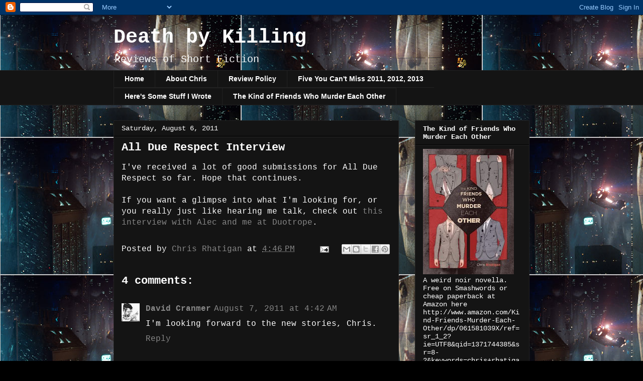

--- FILE ---
content_type: text/html; charset=UTF-8
request_url: https://death-by-killing.blogspot.com/2011/08/all-due-respect-interview.html
body_size: 32114
content:
<!DOCTYPE html>
<html class='v2' dir='ltr' lang='en'>
<head>
<link href='https://www.blogger.com/static/v1/widgets/4128112664-css_bundle_v2.css' rel='stylesheet' type='text/css'/>
<meta content='width=1100' name='viewport'/>
<meta content='text/html; charset=UTF-8' http-equiv='Content-Type'/>
<meta content='blogger' name='generator'/>
<link href='https://death-by-killing.blogspot.com/favicon.ico' rel='icon' type='image/x-icon'/>
<link href='http://death-by-killing.blogspot.com/2011/08/all-due-respect-interview.html' rel='canonical'/>
<link rel="alternate" type="application/atom+xml" title="Death by Killing - Atom" href="https://death-by-killing.blogspot.com/feeds/posts/default" />
<link rel="alternate" type="application/rss+xml" title="Death by Killing - RSS" href="https://death-by-killing.blogspot.com/feeds/posts/default?alt=rss" />
<link rel="service.post" type="application/atom+xml" title="Death by Killing - Atom" href="https://www.blogger.com/feeds/3732400542595601583/posts/default" />

<link rel="alternate" type="application/atom+xml" title="Death by Killing - Atom" href="https://death-by-killing.blogspot.com/feeds/5044551967179248016/comments/default" />
<!--Can't find substitution for tag [blog.ieCssRetrofitLinks]-->
<meta content='http://death-by-killing.blogspot.com/2011/08/all-due-respect-interview.html' property='og:url'/>
<meta content='All Due Respect Interview' property='og:title'/>
<meta content='I&#39;ve received a lot of good submissions for All Due Respect so far. Hope that continues.   If you want a glimpse into what I&#39;m looking for, ...' property='og:description'/>
<title>Death by Killing: All Due Respect Interview</title>
<style id='page-skin-1' type='text/css'><!--
/*
-----------------------------------------------
Blogger Template Style
Name:     Awesome Inc.
Designer: Tina Chen
URL:      tinachen.org
----------------------------------------------- */
/* Content
----------------------------------------------- */
body {
font: normal normal 16px 'Courier New', Courier, FreeMono, monospace;
color: #ffffff;
background: #000000 url(//3.bp.blogspot.com/-rRUPIY6BGSQ/TZHwyScOwcI/AAAAAAAAAC4/a9VmiJGWbwM/s1600/bits_bladerunner.1.jpg) repeat scroll top left;
}
html body .content-outer {
min-width: 0;
max-width: 100%;
width: 100%;
}
a:link {
text-decoration: none;
color: #888888;
}
a:visited {
text-decoration: none;
color: #888888;
}
a:hover {
text-decoration: underline;
color: #888888;
}
.body-fauxcolumn-outer .cap-top {
position: absolute;
z-index: 1;
height: 276px;
width: 100%;
background: transparent none repeat-x scroll top left;
_background-image: none;
}
/* Columns
----------------------------------------------- */
.content-inner {
padding: 0;
}
.header-inner .section {
margin: 0 16px;
}
.tabs-inner .section {
margin: 0 16px;
}
.main-inner {
padding-top: 30px;
}
.main-inner .column-center-inner,
.main-inner .column-left-inner,
.main-inner .column-right-inner {
padding: 0 5px;
}
*+html body .main-inner .column-center-inner {
margin-top: -30px;
}
#layout .main-inner .column-center-inner {
margin-top: 0;
}
/* Header
----------------------------------------------- */
.header-outer {
margin: 0 0 0 0;
background: transparent none repeat scroll 0 0;
}
.Header h1 {
font: normal bold 40px 'Courier New', Courier, FreeMono, monospace;
color: #ffffff;
text-shadow: 0 0 -1px #000000;
}
.Header h1 a {
color: #ffffff;
}
.Header .description {
font: normal normal 20px 'Courier New', Courier, FreeMono, monospace;
color: #ffffff;
}
.header-inner .Header .titlewrapper,
.header-inner .Header .descriptionwrapper {
padding-left: 0;
padding-right: 0;
margin-bottom: 0;
}
.header-inner .Header .titlewrapper {
padding-top: 22px;
}
/* Tabs
----------------------------------------------- */
.tabs-outer {
overflow: hidden;
position: relative;
background: #141414 none repeat scroll 0 0;
}
#layout .tabs-outer {
overflow: visible;
}
.tabs-cap-top, .tabs-cap-bottom {
position: absolute;
width: 100%;
border-top: 1px solid #222222;
}
.tabs-cap-bottom {
bottom: 0;
}
.tabs-inner .widget li a {
display: inline-block;
margin: 0;
padding: .6em 1.5em;
font: normal bold 14px Arial, Tahoma, Helvetica, FreeSans, sans-serif;
color: #ffffff;
border-top: 1px solid #222222;
border-bottom: 1px solid #222222;
border-left: 1px solid #222222;
height: 16px;
line-height: 16px;
}
.tabs-inner .widget li:last-child a {
border-right: 1px solid #222222;
}
.tabs-inner .widget li.selected a, .tabs-inner .widget li a:hover {
background: #444444 none repeat-x scroll 0 -100px;
color: #ffffff;
}
/* Headings
----------------------------------------------- */
h2 {
font: normal bold 14px 'Courier New', Courier, FreeMono, monospace;
color: #ffffff;
}
/* Widgets
----------------------------------------------- */
.main-inner .section {
margin: 0 27px;
padding: 0;
}
.main-inner .column-left-outer,
.main-inner .column-right-outer {
margin-top: 0;
}
#layout .main-inner .column-left-outer,
#layout .main-inner .column-right-outer {
margin-top: 0;
}
.main-inner .column-left-inner,
.main-inner .column-right-inner {
background: transparent none repeat 0 0;
-moz-box-shadow: 0 0 0 rgba(0, 0, 0, .2);
-webkit-box-shadow: 0 0 0 rgba(0, 0, 0, .2);
-goog-ms-box-shadow: 0 0 0 rgba(0, 0, 0, .2);
box-shadow: 0 0 0 rgba(0, 0, 0, .2);
-moz-border-radius: 0;
-webkit-border-radius: 0;
-goog-ms-border-radius: 0;
border-radius: 0;
}
#layout .main-inner .column-left-inner,
#layout .main-inner .column-right-inner {
margin-top: 0;
}
.sidebar .widget {
font: normal normal 14px 'Courier New', Courier, FreeMono, monospace;
color: #ffffff;
}
.sidebar .widget a:link {
color: #ffffff;
}
.sidebar .widget a:visited {
color: #888888;
}
.sidebar .widget a:hover {
color: #cccccc;
}
.sidebar .widget h2 {
text-shadow: 0 0 -1px #000000;
}
.main-inner .widget {
background-color: #141414;
border: 1px solid #222222;
padding: 0 15px 15px;
margin: 20px -16px;
-moz-box-shadow: 0 0 0 rgba(0, 0, 0, .2);
-webkit-box-shadow: 0 0 0 rgba(0, 0, 0, .2);
-goog-ms-box-shadow: 0 0 0 rgba(0, 0, 0, .2);
box-shadow: 0 0 0 rgba(0, 0, 0, .2);
-moz-border-radius: 0;
-webkit-border-radius: 0;
-goog-ms-border-radius: 0;
border-radius: 0;
}
.main-inner .widget h2 {
margin: 0 -15px;
padding: .6em 15px .5em;
border-bottom: 1px solid #000000;
}
.footer-inner .widget h2 {
padding: 0 0 .4em;
border-bottom: 1px solid #000000;
}
.main-inner .widget h2 + div, .footer-inner .widget h2 + div {
border-top: 1px solid #222222;
padding-top: 8px;
}
.main-inner .widget .widget-content {
margin: 0 -15px;
padding: 7px 15px 0;
}
.main-inner .widget ul, .main-inner .widget #ArchiveList ul.flat {
margin: -8px -15px 0;
padding: 0;
list-style: none;
}
.main-inner .widget #ArchiveList {
margin: -8px 0 0;
}
.main-inner .widget ul li, .main-inner .widget #ArchiveList ul.flat li {
padding: .5em 15px;
text-indent: 0;
color: #888888;
border-top: 1px solid #222222;
border-bottom: 1px solid #000000;
}
.main-inner .widget #ArchiveList ul li {
padding-top: .25em;
padding-bottom: .25em;
}
.main-inner .widget ul li:first-child, .main-inner .widget #ArchiveList ul.flat li:first-child {
border-top: none;
}
.main-inner .widget ul li:last-child, .main-inner .widget #ArchiveList ul.flat li:last-child {
border-bottom: none;
}
.post-body {
position: relative;
}
.main-inner .widget .post-body ul {
padding: 0 2.5em;
margin: .5em 0;
list-style: disc;
}
.main-inner .widget .post-body ul li {
padding: 0.25em 0;
margin-bottom: .25em;
color: #ffffff;
border: none;
}
.footer-inner .widget ul {
padding: 0;
list-style: none;
}
.widget .zippy {
color: #888888;
}
/* Posts
----------------------------------------------- */
body .main-inner .Blog {
padding: 0;
margin-bottom: 1em;
background-color: transparent;
border: none;
-moz-box-shadow: 0 0 0 rgba(0, 0, 0, 0);
-webkit-box-shadow: 0 0 0 rgba(0, 0, 0, 0);
-goog-ms-box-shadow: 0 0 0 rgba(0, 0, 0, 0);
box-shadow: 0 0 0 rgba(0, 0, 0, 0);
}
.main-inner .section:last-child .Blog:last-child {
padding: 0;
margin-bottom: 1em;
}
.main-inner .widget h2.date-header {
margin: 0 -15px 1px;
padding: 0 0 0 0;
font: normal normal 14px 'Courier New', Courier, FreeMono, monospace;
color: #ffffff;
background: transparent none no-repeat scroll top left;
border-top: 0 solid #222222;
border-bottom: 1px solid #000000;
-moz-border-radius-topleft: 0;
-moz-border-radius-topright: 0;
-webkit-border-top-left-radius: 0;
-webkit-border-top-right-radius: 0;
border-top-left-radius: 0;
border-top-right-radius: 0;
position: static;
bottom: 100%;
right: 15px;
text-shadow: 0 0 -1px #000000;
}
.main-inner .widget h2.date-header span {
font: normal normal 14px 'Courier New', Courier, FreeMono, monospace;
display: block;
padding: .5em 15px;
border-left: 0 solid #222222;
border-right: 0 solid #222222;
}
.date-outer {
position: relative;
margin: 30px 0 20px;
padding: 0 15px;
background-color: #141414;
border: 1px solid #222222;
-moz-box-shadow: 0 0 0 rgba(0, 0, 0, .2);
-webkit-box-shadow: 0 0 0 rgba(0, 0, 0, .2);
-goog-ms-box-shadow: 0 0 0 rgba(0, 0, 0, .2);
box-shadow: 0 0 0 rgba(0, 0, 0, .2);
-moz-border-radius: 0;
-webkit-border-radius: 0;
-goog-ms-border-radius: 0;
border-radius: 0;
}
.date-outer:first-child {
margin-top: 0;
}
.date-outer:last-child {
margin-bottom: 20px;
-moz-border-radius-bottomleft: 0;
-moz-border-radius-bottomright: 0;
-webkit-border-bottom-left-radius: 0;
-webkit-border-bottom-right-radius: 0;
-goog-ms-border-bottom-left-radius: 0;
-goog-ms-border-bottom-right-radius: 0;
border-bottom-left-radius: 0;
border-bottom-right-radius: 0;
}
.date-posts {
margin: 0 -15px;
padding: 0 15px;
clear: both;
}
.post-outer, .inline-ad {
border-top: 1px solid #222222;
margin: 0 -15px;
padding: 15px 15px;
}
.post-outer {
padding-bottom: 10px;
}
.post-outer:first-child {
padding-top: 0;
border-top: none;
}
.post-outer:last-child, .inline-ad:last-child {
border-bottom: none;
}
.post-body {
position: relative;
}
.post-body img {
padding: 8px;
background: #222222;
border: 1px solid transparent;
-moz-box-shadow: 0 0 0 rgba(0, 0, 0, .2);
-webkit-box-shadow: 0 0 0 rgba(0, 0, 0, .2);
box-shadow: 0 0 0 rgba(0, 0, 0, .2);
-moz-border-radius: 0;
-webkit-border-radius: 0;
border-radius: 0;
}
h3.post-title, h4 {
font: normal bold 22px 'Courier New', Courier, FreeMono, monospace;
color: #ffffff;
}
h3.post-title a {
font: normal bold 22px 'Courier New', Courier, FreeMono, monospace;
color: #ffffff;
}
h3.post-title a:hover {
color: #888888;
text-decoration: underline;
}
.post-header {
margin: 0 0 1em;
}
.post-body {
line-height: 1.4;
}
.post-outer h2 {
color: #ffffff;
}
.post-footer {
margin: 1.5em 0 0;
}
#blog-pager {
padding: 15px;
font-size: 120%;
background-color: #141414;
border: 1px solid #222222;
-moz-box-shadow: 0 0 0 rgba(0, 0, 0, .2);
-webkit-box-shadow: 0 0 0 rgba(0, 0, 0, .2);
-goog-ms-box-shadow: 0 0 0 rgba(0, 0, 0, .2);
box-shadow: 0 0 0 rgba(0, 0, 0, .2);
-moz-border-radius: 0;
-webkit-border-radius: 0;
-goog-ms-border-radius: 0;
border-radius: 0;
-moz-border-radius-topleft: 0;
-moz-border-radius-topright: 0;
-webkit-border-top-left-radius: 0;
-webkit-border-top-right-radius: 0;
-goog-ms-border-top-left-radius: 0;
-goog-ms-border-top-right-radius: 0;
border-top-left-radius: 0;
border-top-right-radius-topright: 0;
margin-top: 1em;
}
.blog-feeds, .post-feeds {
margin: 1em 0;
text-align: center;
color: #ffffff;
}
.blog-feeds a, .post-feeds a {
color: #888888;
}
.blog-feeds a:visited, .post-feeds a:visited {
color: #444444;
}
.blog-feeds a:hover, .post-feeds a:hover {
color: #cccccc;
}
.post-outer .comments {
margin-top: 2em;
}
/* Comments
----------------------------------------------- */
.comments .comments-content .icon.blog-author {
background-repeat: no-repeat;
background-image: url([data-uri]);
}
.comments .comments-content .loadmore a {
border-top: 1px solid #222222;
border-bottom: 1px solid #222222;
}
.comments .continue {
border-top: 2px solid #222222;
}
/* Footer
----------------------------------------------- */
.footer-outer {
margin: -0 0 -1px;
padding: 0 0 0;
color: #ffffff;
overflow: hidden;
}
.footer-fauxborder-left {
border-top: 1px solid #222222;
background: #141414 none repeat scroll 0 0;
-moz-box-shadow: 0 0 0 rgba(0, 0, 0, .2);
-webkit-box-shadow: 0 0 0 rgba(0, 0, 0, .2);
-goog-ms-box-shadow: 0 0 0 rgba(0, 0, 0, .2);
box-shadow: 0 0 0 rgba(0, 0, 0, .2);
margin: 0 -0;
}
/* Mobile
----------------------------------------------- */
body.mobile {
background-size: auto;
}
.mobile .body-fauxcolumn-outer {
background: transparent none repeat scroll top left;
}
*+html body.mobile .main-inner .column-center-inner {
margin-top: 0;
}
.mobile .main-inner .widget {
padding: 0 0 15px;
}
.mobile .main-inner .widget h2 + div,
.mobile .footer-inner .widget h2 + div {
border-top: none;
padding-top: 0;
}
.mobile .footer-inner .widget h2 {
padding: 0.5em 0;
border-bottom: none;
}
.mobile .main-inner .widget .widget-content {
margin: 0;
padding: 7px 0 0;
}
.mobile .main-inner .widget ul,
.mobile .main-inner .widget #ArchiveList ul.flat {
margin: 0 -15px 0;
}
.mobile .main-inner .widget h2.date-header {
right: 0;
}
.mobile .date-header span {
padding: 0.4em 0;
}
.mobile .date-outer:first-child {
margin-bottom: 0;
border: 1px solid #222222;
-moz-border-radius-topleft: 0;
-moz-border-radius-topright: 0;
-webkit-border-top-left-radius: 0;
-webkit-border-top-right-radius: 0;
-goog-ms-border-top-left-radius: 0;
-goog-ms-border-top-right-radius: 0;
border-top-left-radius: 0;
border-top-right-radius: 0;
}
.mobile .date-outer {
border-color: #222222;
border-width: 0 1px 1px;
}
.mobile .date-outer:last-child {
margin-bottom: 0;
}
.mobile .main-inner {
padding: 0;
}
.mobile .header-inner .section {
margin: 0;
}
.mobile .post-outer, .mobile .inline-ad {
padding: 5px 0;
}
.mobile .tabs-inner .section {
margin: 0 10px;
}
.mobile .main-inner .widget h2 {
margin: 0;
padding: 0;
}
.mobile .main-inner .widget h2.date-header span {
padding: 0;
}
.mobile .main-inner .widget .widget-content {
margin: 0;
padding: 7px 0 0;
}
.mobile #blog-pager {
border: 1px solid transparent;
background: #141414 none repeat scroll 0 0;
}
.mobile .main-inner .column-left-inner,
.mobile .main-inner .column-right-inner {
background: transparent none repeat 0 0;
-moz-box-shadow: none;
-webkit-box-shadow: none;
-goog-ms-box-shadow: none;
box-shadow: none;
}
.mobile .date-posts {
margin: 0;
padding: 0;
}
.mobile .footer-fauxborder-left {
margin: 0;
border-top: inherit;
}
.mobile .main-inner .section:last-child .Blog:last-child {
margin-bottom: 0;
}
.mobile-index-contents {
color: #ffffff;
}
.mobile .mobile-link-button {
background: #888888 none repeat scroll 0 0;
}
.mobile-link-button a:link, .mobile-link-button a:visited {
color: #ffffff;
}
.mobile .tabs-inner .PageList .widget-content {
background: transparent;
border-top: 1px solid;
border-color: #222222;
color: #ffffff;
}
.mobile .tabs-inner .PageList .widget-content .pagelist-arrow {
border-left: 1px solid #222222;
}

--></style>
<style id='template-skin-1' type='text/css'><!--
body {
min-width: 860px;
}
.content-outer, .content-fauxcolumn-outer, .region-inner {
min-width: 860px;
max-width: 860px;
_width: 860px;
}
.main-inner .columns {
padding-left: 0px;
padding-right: 260px;
}
.main-inner .fauxcolumn-center-outer {
left: 0px;
right: 260px;
/* IE6 does not respect left and right together */
_width: expression(this.parentNode.offsetWidth -
parseInt("0px") -
parseInt("260px") + 'px');
}
.main-inner .fauxcolumn-left-outer {
width: 0px;
}
.main-inner .fauxcolumn-right-outer {
width: 260px;
}
.main-inner .column-left-outer {
width: 0px;
right: 100%;
margin-left: -0px;
}
.main-inner .column-right-outer {
width: 260px;
margin-right: -260px;
}
#layout {
min-width: 0;
}
#layout .content-outer {
min-width: 0;
width: 800px;
}
#layout .region-inner {
min-width: 0;
width: auto;
}
body#layout div.add_widget {
padding: 8px;
}
body#layout div.add_widget a {
margin-left: 32px;
}
--></style>
<style>
    body {background-image:url(\/\/3.bp.blogspot.com\/-rRUPIY6BGSQ\/TZHwyScOwcI\/AAAAAAAAAC4\/a9VmiJGWbwM\/s1600\/bits_bladerunner.1.jpg);}
    
@media (max-width: 200px) { body {background-image:url(\/\/3.bp.blogspot.com\/-rRUPIY6BGSQ\/TZHwyScOwcI\/AAAAAAAAAC4\/a9VmiJGWbwM\/w200\/bits_bladerunner.1.jpg);}}
@media (max-width: 400px) and (min-width: 201px) { body {background-image:url(\/\/3.bp.blogspot.com\/-rRUPIY6BGSQ\/TZHwyScOwcI\/AAAAAAAAAC4\/a9VmiJGWbwM\/w400\/bits_bladerunner.1.jpg);}}
@media (max-width: 800px) and (min-width: 401px) { body {background-image:url(\/\/3.bp.blogspot.com\/-rRUPIY6BGSQ\/TZHwyScOwcI\/AAAAAAAAAC4\/a9VmiJGWbwM\/w800\/bits_bladerunner.1.jpg);}}
@media (max-width: 1200px) and (min-width: 801px) { body {background-image:url(\/\/3.bp.blogspot.com\/-rRUPIY6BGSQ\/TZHwyScOwcI\/AAAAAAAAAC4\/a9VmiJGWbwM\/w1200\/bits_bladerunner.1.jpg);}}
/* Last tag covers anything over one higher than the previous max-size cap. */
@media (min-width: 1201px) { body {background-image:url(\/\/3.bp.blogspot.com\/-rRUPIY6BGSQ\/TZHwyScOwcI\/AAAAAAAAAC4\/a9VmiJGWbwM\/w1600\/bits_bladerunner.1.jpg);}}
  </style>
<link href='https://www.blogger.com/dyn-css/authorization.css?targetBlogID=3732400542595601583&amp;zx=09c1fa05-3f25-49e9-99e3-07191097f489' media='none' onload='if(media!=&#39;all&#39;)media=&#39;all&#39;' rel='stylesheet'/><noscript><link href='https://www.blogger.com/dyn-css/authorization.css?targetBlogID=3732400542595601583&amp;zx=09c1fa05-3f25-49e9-99e3-07191097f489' rel='stylesheet'/></noscript>
<meta name='google-adsense-platform-account' content='ca-host-pub-1556223355139109'/>
<meta name='google-adsense-platform-domain' content='blogspot.com'/>

</head>
<body class='loading variant-dark'>
<div class='navbar section' id='navbar' name='Navbar'><div class='widget Navbar' data-version='1' id='Navbar1'><script type="text/javascript">
    function setAttributeOnload(object, attribute, val) {
      if(window.addEventListener) {
        window.addEventListener('load',
          function(){ object[attribute] = val; }, false);
      } else {
        window.attachEvent('onload', function(){ object[attribute] = val; });
      }
    }
  </script>
<div id="navbar-iframe-container"></div>
<script type="text/javascript" src="https://apis.google.com/js/platform.js"></script>
<script type="text/javascript">
      gapi.load("gapi.iframes:gapi.iframes.style.bubble", function() {
        if (gapi.iframes && gapi.iframes.getContext) {
          gapi.iframes.getContext().openChild({
              url: 'https://www.blogger.com/navbar/3732400542595601583?po\x3d5044551967179248016\x26origin\x3dhttps://death-by-killing.blogspot.com',
              where: document.getElementById("navbar-iframe-container"),
              id: "navbar-iframe"
          });
        }
      });
    </script><script type="text/javascript">
(function() {
var script = document.createElement('script');
script.type = 'text/javascript';
script.src = '//pagead2.googlesyndication.com/pagead/js/google_top_exp.js';
var head = document.getElementsByTagName('head')[0];
if (head) {
head.appendChild(script);
}})();
</script>
</div></div>
<div class='body-fauxcolumns'>
<div class='fauxcolumn-outer body-fauxcolumn-outer'>
<div class='cap-top'>
<div class='cap-left'></div>
<div class='cap-right'></div>
</div>
<div class='fauxborder-left'>
<div class='fauxborder-right'></div>
<div class='fauxcolumn-inner'>
</div>
</div>
<div class='cap-bottom'>
<div class='cap-left'></div>
<div class='cap-right'></div>
</div>
</div>
</div>
<div class='content'>
<div class='content-fauxcolumns'>
<div class='fauxcolumn-outer content-fauxcolumn-outer'>
<div class='cap-top'>
<div class='cap-left'></div>
<div class='cap-right'></div>
</div>
<div class='fauxborder-left'>
<div class='fauxborder-right'></div>
<div class='fauxcolumn-inner'>
</div>
</div>
<div class='cap-bottom'>
<div class='cap-left'></div>
<div class='cap-right'></div>
</div>
</div>
</div>
<div class='content-outer'>
<div class='content-cap-top cap-top'>
<div class='cap-left'></div>
<div class='cap-right'></div>
</div>
<div class='fauxborder-left content-fauxborder-left'>
<div class='fauxborder-right content-fauxborder-right'></div>
<div class='content-inner'>
<header>
<div class='header-outer'>
<div class='header-cap-top cap-top'>
<div class='cap-left'></div>
<div class='cap-right'></div>
</div>
<div class='fauxborder-left header-fauxborder-left'>
<div class='fauxborder-right header-fauxborder-right'></div>
<div class='region-inner header-inner'>
<div class='header section' id='header' name='Header'><div class='widget Header' data-version='1' id='Header1'>
<div id='header-inner'>
<div class='titlewrapper'>
<h1 class='title'>
<a href='https://death-by-killing.blogspot.com/'>
Death by Killing
</a>
</h1>
</div>
<div class='descriptionwrapper'>
<p class='description'><span>Reviews of Short Fiction</span></p>
</div>
</div>
</div></div>
</div>
</div>
<div class='header-cap-bottom cap-bottom'>
<div class='cap-left'></div>
<div class='cap-right'></div>
</div>
</div>
</header>
<div class='tabs-outer'>
<div class='tabs-cap-top cap-top'>
<div class='cap-left'></div>
<div class='cap-right'></div>
</div>
<div class='fauxborder-left tabs-fauxborder-left'>
<div class='fauxborder-right tabs-fauxborder-right'></div>
<div class='region-inner tabs-inner'>
<div class='tabs section' id='crosscol' name='Cross-Column'><div class='widget PageList' data-version='1' id='PageList1'>
<h2>Pages</h2>
<div class='widget-content'>
<ul>
<li>
<a href='https://death-by-killing.blogspot.com/'>Home</a>
</li>
<li>
<a href='https://death-by-killing.blogspot.com/p/about-chris.html'>About Chris</a>
</li>
<li>
<a href='https://death-by-killing.blogspot.com/p/review-policy.html'>Review Policy</a>
</li>
<li>
<a href='https://death-by-killing.blogspot.com/p/five-you-cant-miss-2011.html'>Five You Can't Miss 2011, 2012, 2013</a>
</li>
<li>
<a href='https://death-by-killing.blogspot.com/p/heres-some-stuff-i-wrote.html'>Here's Some Stuff I Wrote</a>
</li>
<li>
<a href='https://death-by-killing.blogspot.com/p/the-kind-of-friends-who-murder-each.html'>The Kind of Friends Who Murder Each Other</a>
</li>
</ul>
<div class='clear'></div>
</div>
</div></div>
<div class='tabs no-items section' id='crosscol-overflow' name='Cross-Column 2'></div>
</div>
</div>
<div class='tabs-cap-bottom cap-bottom'>
<div class='cap-left'></div>
<div class='cap-right'></div>
</div>
</div>
<div class='main-outer'>
<div class='main-cap-top cap-top'>
<div class='cap-left'></div>
<div class='cap-right'></div>
</div>
<div class='fauxborder-left main-fauxborder-left'>
<div class='fauxborder-right main-fauxborder-right'></div>
<div class='region-inner main-inner'>
<div class='columns fauxcolumns'>
<div class='fauxcolumn-outer fauxcolumn-center-outer'>
<div class='cap-top'>
<div class='cap-left'></div>
<div class='cap-right'></div>
</div>
<div class='fauxborder-left'>
<div class='fauxborder-right'></div>
<div class='fauxcolumn-inner'>
</div>
</div>
<div class='cap-bottom'>
<div class='cap-left'></div>
<div class='cap-right'></div>
</div>
</div>
<div class='fauxcolumn-outer fauxcolumn-left-outer'>
<div class='cap-top'>
<div class='cap-left'></div>
<div class='cap-right'></div>
</div>
<div class='fauxborder-left'>
<div class='fauxborder-right'></div>
<div class='fauxcolumn-inner'>
</div>
</div>
<div class='cap-bottom'>
<div class='cap-left'></div>
<div class='cap-right'></div>
</div>
</div>
<div class='fauxcolumn-outer fauxcolumn-right-outer'>
<div class='cap-top'>
<div class='cap-left'></div>
<div class='cap-right'></div>
</div>
<div class='fauxborder-left'>
<div class='fauxborder-right'></div>
<div class='fauxcolumn-inner'>
</div>
</div>
<div class='cap-bottom'>
<div class='cap-left'></div>
<div class='cap-right'></div>
</div>
</div>
<!-- corrects IE6 width calculation -->
<div class='columns-inner'>
<div class='column-center-outer'>
<div class='column-center-inner'>
<div class='main section' id='main' name='Main'><div class='widget Blog' data-version='1' id='Blog1'>
<div class='blog-posts hfeed'>

          <div class="date-outer">
        
<h2 class='date-header'><span>Saturday, August 6, 2011</span></h2>

          <div class="date-posts">
        
<div class='post-outer'>
<div class='post hentry uncustomized-post-template' itemprop='blogPost' itemscope='itemscope' itemtype='http://schema.org/BlogPosting'>
<meta content='3732400542595601583' itemprop='blogId'/>
<meta content='5044551967179248016' itemprop='postId'/>
<a name='5044551967179248016'></a>
<h3 class='post-title entry-title' itemprop='name'>
All Due Respect Interview
</h3>
<div class='post-header'>
<div class='post-header-line-1'></div>
</div>
<div class='post-body entry-content' id='post-body-5044551967179248016' itemprop='description articleBody'>
I've received a lot of good submissions for All Due Respect so far. Hope that continues.<br />
<br />
If you want a glimpse into what I'm looking for, or you really just like hearing me talk, check out <a href="http://www.duotrope.com/interview.aspx?id=5256">this interview with Alec and me at Duotrope</a>.
<div style='clear: both;'></div>
</div>
<div class='post-footer'>
<div class='post-footer-line post-footer-line-1'>
<span class='post-author vcard'>
Posted by
<span class='fn' itemprop='author' itemscope='itemscope' itemtype='http://schema.org/Person'>
<meta content='https://www.blogger.com/profile/05769089157184374652' itemprop='url'/>
<a class='g-profile' href='https://www.blogger.com/profile/05769089157184374652' rel='author' title='author profile'>
<span itemprop='name'>Chris Rhatigan</span>
</a>
</span>
</span>
<span class='post-timestamp'>
at
<meta content='http://death-by-killing.blogspot.com/2011/08/all-due-respect-interview.html' itemprop='url'/>
<a class='timestamp-link' href='https://death-by-killing.blogspot.com/2011/08/all-due-respect-interview.html' rel='bookmark' title='permanent link'><abbr class='published' itemprop='datePublished' title='2011-08-06T16:46:00-07:00'>4:46&#8239;PM</abbr></a>
</span>
<span class='post-comment-link'>
</span>
<span class='post-icons'>
<span class='item-action'>
<a href='https://www.blogger.com/email-post/3732400542595601583/5044551967179248016' title='Email Post'>
<img alt='' class='icon-action' height='13' src='https://resources.blogblog.com/img/icon18_email.gif' width='18'/>
</a>
</span>
<span class='item-control blog-admin pid-528824106'>
<a href='https://www.blogger.com/post-edit.g?blogID=3732400542595601583&postID=5044551967179248016&from=pencil' title='Edit Post'>
<img alt='' class='icon-action' height='18' src='https://resources.blogblog.com/img/icon18_edit_allbkg.gif' width='18'/>
</a>
</span>
</span>
<div class='post-share-buttons goog-inline-block'>
<a class='goog-inline-block share-button sb-email' href='https://www.blogger.com/share-post.g?blogID=3732400542595601583&postID=5044551967179248016&target=email' target='_blank' title='Email This'><span class='share-button-link-text'>Email This</span></a><a class='goog-inline-block share-button sb-blog' href='https://www.blogger.com/share-post.g?blogID=3732400542595601583&postID=5044551967179248016&target=blog' onclick='window.open(this.href, "_blank", "height=270,width=475"); return false;' target='_blank' title='BlogThis!'><span class='share-button-link-text'>BlogThis!</span></a><a class='goog-inline-block share-button sb-twitter' href='https://www.blogger.com/share-post.g?blogID=3732400542595601583&postID=5044551967179248016&target=twitter' target='_blank' title='Share to X'><span class='share-button-link-text'>Share to X</span></a><a class='goog-inline-block share-button sb-facebook' href='https://www.blogger.com/share-post.g?blogID=3732400542595601583&postID=5044551967179248016&target=facebook' onclick='window.open(this.href, "_blank", "height=430,width=640"); return false;' target='_blank' title='Share to Facebook'><span class='share-button-link-text'>Share to Facebook</span></a><a class='goog-inline-block share-button sb-pinterest' href='https://www.blogger.com/share-post.g?blogID=3732400542595601583&postID=5044551967179248016&target=pinterest' target='_blank' title='Share to Pinterest'><span class='share-button-link-text'>Share to Pinterest</span></a>
</div>
</div>
<div class='post-footer-line post-footer-line-2'>
<span class='post-labels'>
</span>
</div>
<div class='post-footer-line post-footer-line-3'>
<span class='post-location'>
</span>
</div>
</div>
</div>
<div class='comments' id='comments'>
<a name='comments'></a>
<h4>4 comments:</h4>
<div class='comments-content'>
<script async='async' src='' type='text/javascript'></script>
<script type='text/javascript'>
    (function() {
      var items = null;
      var msgs = null;
      var config = {};

// <![CDATA[
      var cursor = null;
      if (items && items.length > 0) {
        cursor = parseInt(items[items.length - 1].timestamp) + 1;
      }

      var bodyFromEntry = function(entry) {
        var text = (entry &&
                    ((entry.content && entry.content.$t) ||
                     (entry.summary && entry.summary.$t))) ||
            '';
        if (entry && entry.gd$extendedProperty) {
          for (var k in entry.gd$extendedProperty) {
            if (entry.gd$extendedProperty[k].name == 'blogger.contentRemoved') {
              return '<span class="deleted-comment">' + text + '</span>';
            }
          }
        }
        return text;
      }

      var parse = function(data) {
        cursor = null;
        var comments = [];
        if (data && data.feed && data.feed.entry) {
          for (var i = 0, entry; entry = data.feed.entry[i]; i++) {
            var comment = {};
            // comment ID, parsed out of the original id format
            var id = /blog-(\d+).post-(\d+)/.exec(entry.id.$t);
            comment.id = id ? id[2] : null;
            comment.body = bodyFromEntry(entry);
            comment.timestamp = Date.parse(entry.published.$t) + '';
            if (entry.author && entry.author.constructor === Array) {
              var auth = entry.author[0];
              if (auth) {
                comment.author = {
                  name: (auth.name ? auth.name.$t : undefined),
                  profileUrl: (auth.uri ? auth.uri.$t : undefined),
                  avatarUrl: (auth.gd$image ? auth.gd$image.src : undefined)
                };
              }
            }
            if (entry.link) {
              if (entry.link[2]) {
                comment.link = comment.permalink = entry.link[2].href;
              }
              if (entry.link[3]) {
                var pid = /.*comments\/default\/(\d+)\?.*/.exec(entry.link[3].href);
                if (pid && pid[1]) {
                  comment.parentId = pid[1];
                }
              }
            }
            comment.deleteclass = 'item-control blog-admin';
            if (entry.gd$extendedProperty) {
              for (var k in entry.gd$extendedProperty) {
                if (entry.gd$extendedProperty[k].name == 'blogger.itemClass') {
                  comment.deleteclass += ' ' + entry.gd$extendedProperty[k].value;
                } else if (entry.gd$extendedProperty[k].name == 'blogger.displayTime') {
                  comment.displayTime = entry.gd$extendedProperty[k].value;
                }
              }
            }
            comments.push(comment);
          }
        }
        return comments;
      };

      var paginator = function(callback) {
        if (hasMore()) {
          var url = config.feed + '?alt=json&v=2&orderby=published&reverse=false&max-results=50';
          if (cursor) {
            url += '&published-min=' + new Date(cursor).toISOString();
          }
          window.bloggercomments = function(data) {
            var parsed = parse(data);
            cursor = parsed.length < 50 ? null
                : parseInt(parsed[parsed.length - 1].timestamp) + 1
            callback(parsed);
            window.bloggercomments = null;
          }
          url += '&callback=bloggercomments';
          var script = document.createElement('script');
          script.type = 'text/javascript';
          script.src = url;
          document.getElementsByTagName('head')[0].appendChild(script);
        }
      };
      var hasMore = function() {
        return !!cursor;
      };
      var getMeta = function(key, comment) {
        if ('iswriter' == key) {
          var matches = !!comment.author
              && comment.author.name == config.authorName
              && comment.author.profileUrl == config.authorUrl;
          return matches ? 'true' : '';
        } else if ('deletelink' == key) {
          return config.baseUri + '/comment/delete/'
               + config.blogId + '/' + comment.id;
        } else if ('deleteclass' == key) {
          return comment.deleteclass;
        }
        return '';
      };

      var replybox = null;
      var replyUrlParts = null;
      var replyParent = undefined;

      var onReply = function(commentId, domId) {
        if (replybox == null) {
          // lazily cache replybox, and adjust to suit this style:
          replybox = document.getElementById('comment-editor');
          if (replybox != null) {
            replybox.height = '250px';
            replybox.style.display = 'block';
            replyUrlParts = replybox.src.split('#');
          }
        }
        if (replybox && (commentId !== replyParent)) {
          replybox.src = '';
          document.getElementById(domId).insertBefore(replybox, null);
          replybox.src = replyUrlParts[0]
              + (commentId ? '&parentID=' + commentId : '')
              + '#' + replyUrlParts[1];
          replyParent = commentId;
        }
      };

      var hash = (window.location.hash || '#').substring(1);
      var startThread, targetComment;
      if (/^comment-form_/.test(hash)) {
        startThread = hash.substring('comment-form_'.length);
      } else if (/^c[0-9]+$/.test(hash)) {
        targetComment = hash.substring(1);
      }

      // Configure commenting API:
      var configJso = {
        'maxDepth': config.maxThreadDepth
      };
      var provider = {
        'id': config.postId,
        'data': items,
        'loadNext': paginator,
        'hasMore': hasMore,
        'getMeta': getMeta,
        'onReply': onReply,
        'rendered': true,
        'initComment': targetComment,
        'initReplyThread': startThread,
        'config': configJso,
        'messages': msgs
      };

      var render = function() {
        if (window.goog && window.goog.comments) {
          var holder = document.getElementById('comment-holder');
          window.goog.comments.render(holder, provider);
        }
      };

      // render now, or queue to render when library loads:
      if (window.goog && window.goog.comments) {
        render();
      } else {
        window.goog = window.goog || {};
        window.goog.comments = window.goog.comments || {};
        window.goog.comments.loadQueue = window.goog.comments.loadQueue || [];
        window.goog.comments.loadQueue.push(render);
      }
    })();
// ]]>
  </script>
<div id='comment-holder'>
<div class="comment-thread toplevel-thread"><ol id="top-ra"><li class="comment" id="c5646402916908052720"><div class="avatar-image-container"><img src="//blogger.googleusercontent.com/img/b/R29vZ2xl/AVvXsEjwvB8vkWeFa1ik_SGag3Z1Dh3BB_8sSCU5LY-w5Nvtwb2nbgdzjmfljqRVH3GydqIeFjOq9PhSpBf8xgSzthIa9w2Y3TNo4T5fMG03R5_Rawepe0FM5dh7bpWBvHtSfg/s45-c/*" alt=""/></div><div class="comment-block"><div class="comment-header"><cite class="user"><a href="https://www.blogger.com/profile/04749857752139212888" rel="nofollow">David Cranmer</a></cite><span class="icon user "></span><span class="datetime secondary-text"><a rel="nofollow" href="https://death-by-killing.blogspot.com/2011/08/all-due-respect-interview.html?showComment=1312717370859#c5646402916908052720">August 7, 2011 at 4:42&#8239;AM</a></span></div><p class="comment-content">I&#39;m looking forward to the new stories, Chris.</p><span class="comment-actions secondary-text"><a class="comment-reply" target="_self" data-comment-id="5646402916908052720">Reply</a><span class="item-control blog-admin blog-admin pid-268920440"><a target="_self" href="https://www.blogger.com/comment/delete/3732400542595601583/5646402916908052720">Delete</a></span></span></div><div class="comment-replies"><div id="c5646402916908052720-rt" class="comment-thread inline-thread hidden"><span class="thread-toggle thread-expanded"><span class="thread-arrow"></span><span class="thread-count"><a target="_self">Replies</a></span></span><ol id="c5646402916908052720-ra" class="thread-chrome thread-expanded"><div></div><div id="c5646402916908052720-continue" class="continue"><a class="comment-reply" target="_self" data-comment-id="5646402916908052720">Reply</a></div></ol></div></div><div class="comment-replybox-single" id="c5646402916908052720-ce"></div></li><li class="comment" id="c8707211081704147449"><div class="avatar-image-container"><img src="//blogger.googleusercontent.com/img/b/R29vZ2xl/AVvXsEhLQRBQYxqrlDgb9UJQIQZE2MleE1WhR3_NAcdyMy9fDZU7NS8uNmOvX_Igd27G_sSgoYq-xYjEJZ6t_7Wc88QwDUgCs4ZGdH8IYHbPEJefBrsZcErF-52r0QLam_YW5M0/s45-c/Home+Invasion.jpg" alt=""/></div><div class="comment-block"><div class="comment-header"><cite class="user"><a href="https://www.blogger.com/profile/02916037185235335846" rel="nofollow">pattinase (abbott)</a></cite><span class="icon user "></span><span class="datetime secondary-text"><a rel="nofollow" href="https://death-by-killing.blogspot.com/2011/08/all-due-respect-interview.html?showComment=1312739318328#c8707211081704147449">August 7, 2011 at 10:48&#8239;AM</a></span></div><p class="comment-content">I&#39;ll be knocking at your door, I&#39;m sure.</p><span class="comment-actions secondary-text"><a class="comment-reply" target="_self" data-comment-id="8707211081704147449">Reply</a><span class="item-control blog-admin blog-admin pid-425905223"><a target="_self" href="https://www.blogger.com/comment/delete/3732400542595601583/8707211081704147449">Delete</a></span></span></div><div class="comment-replies"><div id="c8707211081704147449-rt" class="comment-thread inline-thread hidden"><span class="thread-toggle thread-expanded"><span class="thread-arrow"></span><span class="thread-count"><a target="_self">Replies</a></span></span><ol id="c8707211081704147449-ra" class="thread-chrome thread-expanded"><div></div><div id="c8707211081704147449-continue" class="continue"><a class="comment-reply" target="_self" data-comment-id="8707211081704147449">Reply</a></div></ol></div></div><div class="comment-replybox-single" id="c8707211081704147449-ce"></div></li><li class="comment" id="c53100823501343323"><div class="avatar-image-container"><img src="//resources.blogblog.com/img/blank.gif" alt=""/></div><div class="comment-block"><div class="comment-header"><cite class="user">Anonymous</cite><span class="icon user "></span><span class="datetime secondary-text"><a rel="nofollow" href="https://death-by-killing.blogspot.com/2011/08/all-due-respect-interview.html?showComment=1312745780311#c53100823501343323">August 7, 2011 at 12:36&#8239;PM</a></span></div><p class="comment-content">I empathise with every word of your interview, mate. Good stuff. There&#39;ll be a knock from me too, once I get this novel business sorted!<br>Best,<br>Col<br>Ps. Cheers for the hat tip regarding TKnC, bud.</p><span class="comment-actions secondary-text"><a class="comment-reply" target="_self" data-comment-id="53100823501343323">Reply</a><span class="item-control blog-admin blog-admin pid-1155256198"><a target="_self" href="https://www.blogger.com/comment/delete/3732400542595601583/53100823501343323">Delete</a></span></span></div><div class="comment-replies"><div id="c53100823501343323-rt" class="comment-thread inline-thread hidden"><span class="thread-toggle thread-expanded"><span class="thread-arrow"></span><span class="thread-count"><a target="_self">Replies</a></span></span><ol id="c53100823501343323-ra" class="thread-chrome thread-expanded"><div></div><div id="c53100823501343323-continue" class="continue"><a class="comment-reply" target="_self" data-comment-id="53100823501343323">Reply</a></div></ol></div></div><div class="comment-replybox-single" id="c53100823501343323-ce"></div></li><li class="comment" id="c2037244754685520683"><div class="avatar-image-container"><img src="//blogger.googleusercontent.com/img/b/R29vZ2xl/AVvXsEiBsEFvj1hVBxh-38sS_0zaez0snZyLZvHDGmrIgEt4kKjBgFDgdJ30mMX0m3QjNrQhZ28ka4v4ab6-idVWsVosC4mnJrAzQRfA62U-pZ7NycvE1vGqWR91E91L6ZPvwA/s45-c/Chris+Rhatigan.jpg" alt=""/></div><div class="comment-block"><div class="comment-header"><cite class="user"><a href="https://www.blogger.com/profile/05769089157184374652" rel="nofollow">Chris Rhatigan</a></cite><span class="icon user blog-author"></span><span class="datetime secondary-text"><a rel="nofollow" href="https://death-by-killing.blogspot.com/2011/08/all-due-respect-interview.html?showComment=1312748618905#c2037244754685520683">August 7, 2011 at 1:23&#8239;PM</a></span></div><p class="comment-content">Col and Patti -- can&#39;t wait to read your stories.<br><br>And much thanks, David. Your support means a lot.</p><span class="comment-actions secondary-text"><a class="comment-reply" target="_self" data-comment-id="2037244754685520683">Reply</a><span class="item-control blog-admin blog-admin pid-528824106"><a target="_self" href="https://www.blogger.com/comment/delete/3732400542595601583/2037244754685520683">Delete</a></span></span></div><div class="comment-replies"><div id="c2037244754685520683-rt" class="comment-thread inline-thread hidden"><span class="thread-toggle thread-expanded"><span class="thread-arrow"></span><span class="thread-count"><a target="_self">Replies</a></span></span><ol id="c2037244754685520683-ra" class="thread-chrome thread-expanded"><div></div><div id="c2037244754685520683-continue" class="continue"><a class="comment-reply" target="_self" data-comment-id="2037244754685520683">Reply</a></div></ol></div></div><div class="comment-replybox-single" id="c2037244754685520683-ce"></div></li></ol><div id="top-continue" class="continue"><a class="comment-reply" target="_self">Add comment</a></div><div class="comment-replybox-thread" id="top-ce"></div><div class="loadmore hidden" data-post-id="5044551967179248016"><a target="_self">Load more...</a></div></div>
</div>
</div>
<p class='comment-footer'>
<div class='comment-form'>
<a name='comment-form'></a>
<p>
</p>
<a href='https://www.blogger.com/comment/frame/3732400542595601583?po=5044551967179248016&hl=en&saa=85391&origin=https://death-by-killing.blogspot.com' id='comment-editor-src'></a>
<iframe allowtransparency='true' class='blogger-iframe-colorize blogger-comment-from-post' frameborder='0' height='410px' id='comment-editor' name='comment-editor' src='' width='100%'></iframe>
<script src='https://www.blogger.com/static/v1/jsbin/1345082660-comment_from_post_iframe.js' type='text/javascript'></script>
<script type='text/javascript'>
      BLOG_CMT_createIframe('https://www.blogger.com/rpc_relay.html');
    </script>
</div>
</p>
<div id='backlinks-container'>
<div id='Blog1_backlinks-container'>
</div>
</div>
</div>
</div>

        </div></div>
      
</div>
<div class='blog-pager' id='blog-pager'>
<span id='blog-pager-newer-link'>
<a class='blog-pager-newer-link' href='https://death-by-killing.blogspot.com/2011/08/confession.html' id='Blog1_blog-pager-newer-link' title='Newer Post'>Newer Post</a>
</span>
<span id='blog-pager-older-link'>
<a class='blog-pager-older-link' href='https://death-by-killing.blogspot.com/2011/08/big-bad-by-phil-beloin-jr.html' id='Blog1_blog-pager-older-link' title='Older Post'>Older Post</a>
</span>
<a class='home-link' href='https://death-by-killing.blogspot.com/'>Home</a>
</div>
<div class='clear'></div>
<div class='post-feeds'>
<div class='feed-links'>
Subscribe to:
<a class='feed-link' href='https://death-by-killing.blogspot.com/feeds/5044551967179248016/comments/default' target='_blank' type='application/atom+xml'>Post Comments (Atom)</a>
</div>
</div>
</div></div>
</div>
</div>
<div class='column-left-outer'>
<div class='column-left-inner'>
<aside>
</aside>
</div>
</div>
<div class='column-right-outer'>
<div class='column-right-inner'>
<aside>
<div class='sidebar section' id='sidebar-right-1'><div class='widget Image' data-version='1' id='Image5'>
<h2>The Kind of Friends Who Murder Each Other</h2>
<div class='widget-content'>
<a href='https://www.smashwords.com/books/view/310929'>
<img alt='The Kind of Friends Who Murder Each Other' height='250' id='Image5_img' src='https://blogger.googleusercontent.com/img/b/R29vZ2xl/AVvXsEiwni2TWjzmBwUWLzRfaw5_C87MwooLeS6E_WwwlejT1Cgzie5-JJ0AxLhpvw8c9QvSGk-fAc07yLg8qSBM8qgE5UmN5cWporvac7MroYyau38dBjPVpROwKxtIXyC-Gtclkbhl-JEyU28/s250/kuboa-the-kind-of-friends-who-murder-each-other-rough-v5.jpg' width='181'/>
</a>
<br/>
<span class='caption'>A weird noir novella. Free on Smashwords or cheap paperback at Amazon here http://www.amazon.com/Kind-Friends-Murder-Each-Other/dp/061581039X/ref=sr_1_2?ie=UTF8&qid=1371744385&sr=8-2&keywords=chris+rhatigan.</span>
</div>
<div class='clear'></div>
</div><div class='widget Image' data-version='1' id='Image4'>
<h2>All Due Respect: The Anthology</h2>
<div class='widget-content'>
<a href='http://www.amazon.com/All-Due-Respect-Anthology-ebook/dp/B00B8A9RJQ/ref=sr_1_3?ie=UTF8&qid=1360851557&sr=8-3&keywords=all+due+respect'>
<img alt='All Due Respect: The Anthology' height='250' id='Image4_img' src='https://blogger.googleusercontent.com/img/b/R29vZ2xl/AVvXsEgwyznw0kymdrspvKEM7AU5_pgtTtdafF-8NMQDn4X94NcMye4tzSYShSbxGGl-43Ub7eetvhqHQgJuPW_W4tlLVuN4tZfox1lNm6KtrejkqU2LZKsAZL4ltY6icz03NWQu9lOeWl8DyFQ/s250/All+Due+Respect+ebook+revised.jpg' width='156'/>
</a>
<br/>
<span class='caption'>29 crime stories for 99 cents</span>
</div>
<div class='clear'></div>
</div><div class='widget Image' data-version='1' id='Image9'>
<h2>PULP INK 2</h2>
<div class='widget-content'>
<a href='http://www.amazon.com/Pulp-Ink-2-ebook/dp/B008I9DGYC/ref=tmm_kin_title_0?ie=UTF8&m=AG56TWVU5XWC2&qid=1342356277&sr=8-1'>
<img alt='PULP INK 2' height='200' id='Image9_img' src='https://blogger.googleusercontent.com/img/b/R29vZ2xl/AVvXsEjoK6RTl9kmpySTwywrYa6_QH_LI7OEodGA4VGqotlyP03PjhUi2_HolmcWUupOi1bd56gQSWbq440qeM6xHHIl8cuVkerI7xVAK6QJM4P5ilaix8lI9aiW5HxRKtxBMjVXYROfRjKPeiE/s250/PI2v2.jpg' width='125'/>
</a>
<br/>
</div>
<div class='clear'></div>
</div><div class='widget Text' data-version='1' id='Text3'>
<div class='widget-content'>
<b>PULP INK 2 has all the attitude of the first edition, plus some of today's best horror writing. Available in print and all electronic formats at <a href="http://www.amazon.com/Pulp-Ink-2-ebook/dp/B008I9DGYC/ref=tmm_kin_title_0?ie=UTF8&amp;m=AG56TWVU5XWC2&amp;qid=1342356277&amp;sr=8-1">Amazon</a>, <a href="http://www.amazon.co.uk/Pulp-Ink-2-ebook/dp/B008I9DGYC/ref=sr_1_1?ie=UTF8&amp;qid=1342356830&amp;sr=8-1">Amazon UK</a>, <a href="http://www.smashwords.com/books/view/171941">Smashwords</a> and <a href="https://www.createspace.com/3925886">CreateSpace</a>.</b>
</div>
<div class='clear'></div>
</div><div class='widget Image' data-version='1' id='Image8'>
<div class='widget-content'>
<a href='http://www.amazon.com/Watch-You-Drown-ebook/dp/B0070BFZW0/ref=sr_1_1?ie=UTF8&qid=1327198527&sr=8-1'>
<img alt='' height='200' id='Image8_img' src='https://blogger.googleusercontent.com/img/b/R29vZ2xl/AVvXsEgrT7N6PyvK4mbJO4XWaejPWtprV75a5_WyIPuC13VOGWtCH_CnKmY8ds_jin59zcg-9H8W8387HnRVuxFvn1jOJMbeVNmwuc06q3o14cqbz4PzuOBQg0l_gmXmACDTbs-D9RRgr64wLxg/s250/WYD.jpg' width='125'/>
</a>
<br/>
</div>
<div class='clear'></div>
</div><div class='widget Text' data-version='1' id='Text2'>
<h2 class='title'>WATCH YOU DROWN</h2>
<div class='widget-content'>
<span class="Apple-style-span" style="font-family: verdana, arial, helvetica, sans-serif; font-size: small; ">Fourteen tales of modern crime. Kleptos stealing, dealers dealing, grifters grifting. Available FREE at<span class="Apple-style-span"> </span><span class="Apple-style-span" style="border-collapse: collapse; font-family: arial, helvetica, sans-serif; font-size: 13px; line-height: 22px; "><span class="Apple-style-span"><a href="http://www.amazon.com/Watch-You-Drown-ebook/dp/B0070BFZW0/ref=sr_1_1?ie=UTF8&amp;qid=1327198527&amp;sr=8-1" target="_blank" style="text-decoration: none; ">Amazon</a>, <a href="http://www.smashwords.com/books/view/125327" target="_blank" style="text-decoration: none; ">Smashwords</a>, and <a href="http://www.amazon.co.uk/Watch-You-Drown-ebook/dp/B0070BFZW0/ref=sr_1_1?ie=UTF8&amp;qid=1327199448&amp;sr=8-1" target="_blank" style="text-decoration: underline; ">Amazon UK</a></span><span class="Apple-style-span">.</span></span></span>
</div>
<div class='clear'></div>
</div><div class='widget Image' data-version='1' id='Image6'>
<h2>PULP INK</h2>
<div class='widget-content'>
<img alt='PULP INK' height='250' id='Image6_img' src='https://blogger.googleusercontent.com/img/b/R29vZ2xl/AVvXsEjJU8KteP8e_TZiUM6V4RieBi-UK0Ykc9sqmxRKcHfsdI0c4nMRY54ef92BM6c4b768pnDJqpG4h5NDDIRLBs97Z-hpSaZr_ihFh9vtHlamIV7pJQk3a-JMaM-RNUw7RBhSQlfyWceFBPA/s250/back_tattoofavourite.jpg' width='188'/>
<br/>
<span class='caption'>24 stories from the top writers in crime</span>
</div>
<div class='clear'></div>
</div><div class='widget Text' data-version='1' id='Text1'>
<div class='widget-content'>
<b>PULP INK, a powerhouse assembly of crime, is available now at <a href="http://www.amazon.com/PULP-INK-ebook/dp/B005HB3TDW/ref=sr_1_2?ie=UTF8&amp;qid=1313420472&amp;sr=8-2">Amazon</a> and <a href="http://www.amazon.co.uk/PULP-INK-ebook/dp/B005HB3TDW/ref=sr_1_1?ie=UTF8&amp;qid=1313598212&amp;sr=8-1">Amazon UK</a> for only 99 cents or 86 pence!<br/></b>
</div>
<div class='clear'></div>
</div><div class='widget Image' data-version='1' id='Image7'>
<div class='widget-content'>
<a href='http://www.amazon.com/Laughing-At-Death-Grin-ebook/dp/B005T4XOJQ/ref=sr_1_1?ie=UTF8&qid=1318089738&sr=8-1'>
<img alt='' height='200' id='Image7_img' src='https://blogger.googleusercontent.com/img/b/R29vZ2xl/AVvXsEjzZrQ2a1beJaraD3Tb1yHoKd05mh8GfcftW30ucWWDttU45jy3gBoCtVrz7pwvqO-K69Ly_nJ7Ta3_nId65BxGduwceBeTXvs2lOSAJ2qlQIEzMQAU_bwsMz-HA73v59o5FdhKfXlMdsM/s250/b143b15b8a064019e68ac8fe5e3fe13b77417b89-thumb.jpg' width='125'/>
</a>
<br/>
<span class='caption'>The Best of Pulp Metal Magazine</span>
</div>
<div class='clear'></div>
</div><div class='widget Image' data-version='1' id='Image3'>
<div class='widget-content'>
<a href='http://www.lulu.com/shop/steve-weddle/needle-fallwinter-2012/paperback/product-20498468.html'>
<img alt='' height='250' id='Image3_img' src='https://blogger.googleusercontent.com/img/b/R29vZ2xl/AVvXsEgmpOaRYFfN9bi3nfuzEOY9k5gKaZWcS1npd8A8SXzjbNjXxbDqfmAQ4G3vBniJ6YdqZkfhqlw_4nEw3qZ6poLgX0zopanBzgL83TwgOpNJuiHOJdgIoczk16EF1fovfX_Kwc6s-QVf02M/s250/product_thumbnail.jpg' width='166'/>
</a>
<br/>
<span class='caption'>The standard-bearer for modern noir. Includes my story, "Creator/Destroyer."</span>
</div>
<div class='clear'></div>
</div><div class='widget Image' data-version='1' id='Image2'>
<div class='widget-content'>
<a href='http://www.amazon.com/Drunk-Moon-2-ebook/dp/B00AR3OKQ0/ref=sr_1_1?s=books&ie=UTF8&qid=1359203384&sr=1-1&keywords=drunk+on+the+moon+2'>
<img alt='' height='250' id='Image2_img' src='https://blogger.googleusercontent.com/img/b/R29vZ2xl/AVvXsEgn22-4p5Qew4BIuT8nx3UtFM34KAnoxAqBywmh7FjZ4XrIugXTPQdqEu-HLQKtFmrKrDZwWB8QdqGlLam5RiUKXEcxjruyhw_U4QKceUh57hfjsKg7qGI8TIyYfhLtIp1RunrikoOH2ew/s250/51By92KEiZL._BO2%252C204%252C203%252C200_PIsitb-sticker-arrow-click%252CTopRight%252C35%252C-76_AA278_PIkin4%252CBottomRight%252C-70%252C22_AA300_SH20_OU01_.jpg' width='250'/>
</a>
<br/>
<span class='caption'>Everybody's favorite werewolf PI, Roman Dalton. Includes my story, "The Birds Are Dead."</span>
</div>
<div class='clear'></div>
</div><div class='widget Image' data-version='1' id='Image1'>
<div class='widget-content'>
<a href='http://www.amazon.com/Nightfalls-Notes-world-Katherine-Tomlinson/dp/0983684197/ref=sr_1_1?s=books&ie=UTF8&qid=1359203332&sr=1-1&keywords=nightfalls'>
<img alt='' height='250' id='Image1_img' src='https://blogger.googleusercontent.com/img/b/R29vZ2xl/AVvXsEirx7iHKK-05WgIvYCFG6xL4aQG3rJXeqeQR9ukVIwplVic3c8apmPjEHmD0FhiYkYUkMHMcUEOQ9G0zB96vLzkNrE-GnVmmmsaobihyphenhyphenUQqESm4F6PZlZCWfzEFtf7LCRMYqONJ-e2NB7M/s250/nightfalls_test2_small-u891.png' width='170'/>
</a>
<br/>
<span class='caption'>Tales from the end of the world, including my Pushcart Prize-nominated story, "Forward Is Where the Croissantwich Is"</span>
</div>
<div class='clear'></div>
</div><div class='widget Followers' data-version='1' id='Followers1'>
<h2 class='title'>Followers</h2>
<div class='widget-content'>
<div id='Followers1-wrapper'>
<div style='margin-right:2px;'>
<div><script type="text/javascript" src="https://apis.google.com/js/platform.js"></script>
<div id="followers-iframe-container"></div>
<script type="text/javascript">
    window.followersIframe = null;
    function followersIframeOpen(url) {
      gapi.load("gapi.iframes", function() {
        if (gapi.iframes && gapi.iframes.getContext) {
          window.followersIframe = gapi.iframes.getContext().openChild({
            url: url,
            where: document.getElementById("followers-iframe-container"),
            messageHandlersFilter: gapi.iframes.CROSS_ORIGIN_IFRAMES_FILTER,
            messageHandlers: {
              '_ready': function(obj) {
                window.followersIframe.getIframeEl().height = obj.height;
              },
              'reset': function() {
                window.followersIframe.close();
                followersIframeOpen("https://www.blogger.com/followers/frame/3732400542595601583?colors\x3dCgt0cmFuc3BhcmVudBILdHJhbnNwYXJlbnQaByNmZmZmZmYiByM4ODg4ODgqByMwMDAwMDAyByNmZmZmZmY6ByNmZmZmZmZCByM4ODg4ODhKByM4ODg4ODhSByM4ODg4ODhaC3RyYW5zcGFyZW50\x26pageSize\x3d21\x26hl\x3den\x26origin\x3dhttps://death-by-killing.blogspot.com");
              },
              'open': function(url) {
                window.followersIframe.close();
                followersIframeOpen(url);
              }
            }
          });
        }
      });
    }
    followersIframeOpen("https://www.blogger.com/followers/frame/3732400542595601583?colors\x3dCgt0cmFuc3BhcmVudBILdHJhbnNwYXJlbnQaByNmZmZmZmYiByM4ODg4ODgqByMwMDAwMDAyByNmZmZmZmY6ByNmZmZmZmZCByM4ODg4ODhKByM4ODg4ODhSByM4ODg4ODhaC3RyYW5zcGFyZW50\x26pageSize\x3d21\x26hl\x3den\x26origin\x3dhttps://death-by-killing.blogspot.com");
  </script></div>
</div>
</div>
<div class='clear'></div>
</div>
</div><div class='widget BlogSearch' data-version='1' id='BlogSearch1'>
<h2 class='title'>Search This Blog</h2>
<div class='widget-content'>
<div id='BlogSearch1_form'>
<form action='https://death-by-killing.blogspot.com/search' class='gsc-search-box' target='_top'>
<table cellpadding='0' cellspacing='0' class='gsc-search-box'>
<tbody>
<tr>
<td class='gsc-input'>
<input autocomplete='off' class='gsc-input' name='q' size='10' title='search' type='text' value=''/>
</td>
<td class='gsc-search-button'>
<input class='gsc-search-button' title='search' type='submit' value='Search'/>
</td>
</tr>
</tbody>
</table>
</form>
</div>
</div>
<div class='clear'></div>
</div><div class='widget LinkList' data-version='1' id='LinkList1'>
<h2>Fiction Favorites</h2>
<div class='widget-content'>
<ul>
<li><a href='http://www.close2thebone.co.uk/'>Near to the Knuckle</a></li>
<li><a href='http://pulp-modern.blogspot.com/'>Pulp Modern</a></li>
<li><a href='http://tirbd.com/grift'>GRIFT Magazine</a></li>
<li><a href='http://www.pulppusher.blogspot.com/'>Pulp Pusher</a></li>
<li><a href='http://eatenalive1.blogspot.com/'>Eaten Alive</a></li>
<li><a href='http://http//www.dirtynoir.com/'>Dirty Noir</a></li>
<li><a href='http://flashesinthedark.com/'>Flashes in the Dark</a></li>
<li><a href='http://shotgunhoney.net/'>Shotgun Honey</a></li>
<li><a href='http://all-due-respect.blogspot.com/'>All Due Respect</a></li>
<li><a href='http://spinetinglermag.com/'>Spinetingler Magazine</a></li>
<li><a href='http://powderburnflash.com/'>Powder Burn Flash</a></li>
<li><a href='http://blackpetalsks.tripod.com/yellowmama/index.html'>Yellow Mama</a></li>
<li><a href='http://plotswithguns.com/'>Plots with Guns</a></li>
<li><a href='http://crimefactoryzine.com/'>Crime Factory</a></li>
<li><a href='http://theflashfictionoffensive.blogspot.com/'>The Flash Fiction Offensive</a></li>
<li><a href='http://thrillskillsnchills.blogspot.com/'>Thrillers Killers 'n Chillers</a></li>
<li><a href='http://beattoapulp.com/'>Beat to a Pulp</a></li>
<li><a href='http://pulpmetalmagazine.wordpress.com/'>Pulp Metal Magazine</a></li>
<li><a href='http://needlemag.wordpress.com/'>Needle</a></li>
<li><a href='http://mystericale.com/'>Mysterical-E</a></li>
<li><a href='http://a-twist-of-noir.blogspot.com/'>A Twist of Noir</a></li>
</ul>
<div class='clear'></div>
</div>
</div><div class='widget BlogList' data-version='1' id='BlogList1'>
<h2 class='title'>Blog Roll</h2>
<div class='widget-content'>
<div class='blog-list-container' id='BlogList1_container'>
<ul id='BlogList1_blogs'>
<li style='display: block;'>
<div class='blog-icon'>
<img data-lateloadsrc='https://lh3.googleusercontent.com/blogger_img_proxy/AEn0k_unoOSTRY4sGOONAzsjq93jeFhbMvfRz2rt3ThGg2VZw11CF4WDp2yNFppaSxgyDgsG4BHxqVa6h52mOyZRGWLLeZf2MTQGMB3A8r1CTsCefsfX_ZT0=s16-w16-h16' height='16' width='16'/>
</div>
<div class='blog-content'>
<div class='blog-title'>
<a href='https://kevintipplescorner.blogspot.com/' target='_blank'>
Kevin's Corner</a>
</div>
<div class='item-content'>
<span class='item-title'>
<a href='https://kevintipplescorner.blogspot.com/2025/12/mystery-fanfare-christmas-specials.html' target='_blank'>
Mystery Fanfare: Christmas Specials: Death in Paradise and Return to 
Paradise Air Dates
</a>
</span>
<div class='item-time'>
4 hours ago
</div>
</div>
</div>
<div style='clear: both;'></div>
</li>
<li style='display: block;'>
<div class='blog-icon'>
<img data-lateloadsrc='https://lh3.googleusercontent.com/blogger_img_proxy/AEn0k_tVt7mwAaEBfmzLkRQ8Bd6GDiLlRHkAnOau2feJCDuCv6b3xOBwHCt75GgMYy7DGLgKRO-mw20l2eTE-m8tFIqoh_iIUyklu6dMbM4=s16-w16-h16' height='16' width='16'/>
</div>
<div class='blog-content'>
<div class='blog-title'>
<a href='http://pattinase.blogspot.com/' target='_blank'>
pattinase</a>
</div>
<div class='item-content'>
<span class='item-title'>
<a href='http://pattinase.blogspot.com/2025/12/monday-monday_01721581637.html' target='_blank'>
Monday, Monday
</a>
</span>
<div class='item-time'>
22 hours ago
</div>
</div>
</div>
<div style='clear: both;'></div>
</li>
<li style='display: block;'>
<div class='blog-icon'>
<img data-lateloadsrc='https://lh3.googleusercontent.com/blogger_img_proxy/AEn0k_tF4If7jDi6GsvYyld38-2tZfF35VfypmWQbgHa_cBcjASYWV1crnOiWm8Ay7jcVDr5ShU1zcRGY_k0T7WRoQEnUUzhHgHFs7RpF1yH=s16-w16-h16' height='16' width='16'/>
</div>
<div class='blog-content'>
<div class='blog-title'>
<a href='https://geraldso.blogspot.com/' target='_blank'>
If You Want to Know About My Life...</a>
</div>
<div class='item-content'>
<span class='item-title'>
<a href='https://geraldso.blogspot.com/2025/12/here-comes-santa-pause.html' target='_blank'>
Here Comes Santa Pause
</a>
</span>
<div class='item-time'>
2 days ago
</div>
</div>
</div>
<div style='clear: both;'></div>
</li>
<li style='display: block;'>
<div class='blog-icon'>
<img data-lateloadsrc='https://lh3.googleusercontent.com/blogger_img_proxy/AEn0k_s_ecbEPrYUwciQMhbtD4aggYiMxdFrgpqP7kbPC8uuiJYaGN0z60F-KWB4GG-kbSnuXZroLAqzIFKp6_RRsqveixGc-smc088=s16-w16-h16' height='16' width='16'/>
</div>
<div class='blog-content'>
<div class='blog-title'>
<a href='https://terribleminds.com/ramble' target='_blank'>
TERRIBLEMINDS: Chuck Wendig, Freelance Penmonkey</a>
</div>
<div class='item-content'>
<span class='item-title'>
<a href='https://terribleminds.com/ramble/2025/12/17/tragedy-at-the-apple-disco-aka-apple-review-39-darcy-spice/' target='_blank'>
Tragedy! At The Apple Disco, AKA Apple Review #39: D&#8217;Arcy Spice
</a>
</span>
<div class='item-time'>
5 days ago
</div>
</div>
</div>
<div style='clear: both;'></div>
</li>
<li style='display: block;'>
<div class='blog-icon'>
<img data-lateloadsrc='https://lh3.googleusercontent.com/blogger_img_proxy/AEn0k_v8srSIbvkReyuFuwTO7r7ZcFhbOl1wLYviU__0jmsRqJX5G7h0vv4YXl3LbdF85u-UAmvPgNeCrxGrzd4RJ3Ezgd8hF242NYQLi6VeUvSJN50LuGJijf4=s16-w16-h16' height='16' width='16'/>
</div>
<div class='blog-content'>
<div class='blog-title'>
<a href='http://noirtaketurner-frank.blogspot.com/' target='_blank'>
In the Dark Mind of B.R. Stateham</a>
</div>
<div class='item-content'>
<span class='item-title'>
<a href='http://noirtaketurner-frank.blogspot.com/2025/12/book-trailers-again.html' target='_blank'>
Book-trailers (again)
</a>
</span>
<div class='item-time'>
1 week ago
</div>
</div>
</div>
<div style='clear: both;'></div>
</li>
<li style='display: block;'>
<div class='blog-icon'>
<img data-lateloadsrc='https://lh3.googleusercontent.com/blogger_img_proxy/AEn0k_tB-kJXyyZ3U84H8AVqwfRBRts0cldPxlvajgXXnVXGasHqKYLGLmxQWzMQRybigBQyNQGUjyzIdlg6Y4jD1dk9H0HVHT0Klmw2kZ4HzJfSTg=s16-w16-h16' height='16' width='16'/>
</div>
<div class='blog-content'>
<div class='blog-title'>
<a href='https://shortmystery.blogspot.com/' target='_blank'>
The Short Mystery Fiction Society</a>
</div>
<div class='item-content'>
<span class='item-title'>
<a href='https://shortmystery.blogspot.com/2025/12/mystery-fanfare-christmas-mysteries.html' target='_blank'>
Mystery Fanfare: CHRISTMAS MYSTERIES: AUTHORS M-Z
</a>
</span>
<div class='item-time'>
1 week ago
</div>
</div>
</div>
<div style='clear: both;'></div>
</li>
<li style='display: block;'>
<div class='blog-icon'>
<img data-lateloadsrc='https://lh3.googleusercontent.com/blogger_img_proxy/AEn0k_vqcoTa32rzO_4Ui1A6GPD0twavZwqZIYbqmo_c1MNnFLbb8jvPcrdfDJWO_IH3XE2SxgQXDBXQ2l-qfV_iM5ZO_mNBlVXc1wrCZ_1JUQ=s16-w16-h16' height='16' width='16'/>
</div>
<div class='blog-content'>
<div class='blog-title'>
<a href='http://nigelpbird.blogspot.com/' target='_blank'>
Sea Minor</a>
</div>
<div class='item-content'>
<span class='item-title'>
<a href='http://nigelpbird.blogspot.com/2025/12/the-resurrection-part-two.html' target='_blank'>
the resurrection (part two)
</a>
</span>
<div class='item-time'>
1 week ago
</div>
</div>
</div>
<div style='clear: both;'></div>
</li>
<li style='display: block;'>
<div class='blog-icon'>
<img data-lateloadsrc='https://lh3.googleusercontent.com/blogger_img_proxy/AEn0k_tIaIWOoNEogusqsilUO3iKS437a3z_4ibpQmf_QNjob5dAXij9mFp9fx4Ro_3PGlS5jB8pOZGRerfEWJRO9r5S--QY5W_TZkfHiuX5kusa96nmVw=s16-w16-h16' height='16' width='16'/>
</div>
<div class='blog-content'>
<div class='blog-title'>
<a href='https://all-due-respect.blogspot.com/' target='_blank'>
All Due Respect</a>
</div>
<div class='item-content'>
<span class='item-title'>
<a href='https://all-due-respect.blogspot.com/2025/10/issue-93-november-2025.html' target='_blank'>
Issue #93 -- November 2025
</a>
</span>
<div class='item-time'>
1 month ago
</div>
</div>
</div>
<div style='clear: both;'></div>
</li>
<li style='display: block;'>
<div class='blog-icon'>
<img data-lateloadsrc='https://lh3.googleusercontent.com/blogger_img_proxy/AEn0k_tFXV8CU_sr38nLbfZ7pFnF3LhEiIPdlhiG-3L_MlBxfkAEAYub4cb6PeNHIVohqD_dfp7Iggv5mZz3Tq2A3RSHC1bg5A8=s16-w16-h16' height='16' width='16'/>
</div>
<div class='blog-content'>
<div class='blog-title'>
<a href='https://arfarfmeow.com' target='_blank'>
Shotgun Honey</a>
</div>
<div class='item-content'>
<span class='item-title'>
<a href='https://arfarfmeow.com/hello-world/' target='_blank'>
Hello world!
</a>
</span>
<div class='item-time'>
2 months ago
</div>
</div>
</div>
<div style='clear: both;'></div>
</li>
<li style='display: block;'>
<div class='blog-icon'>
<img data-lateloadsrc='https://lh3.googleusercontent.com/blogger_img_proxy/AEn0k_tfkrqu0EO7qlZ9gDxenqT2dzeyTdLcjq1QeAi56rgEyr3q7-GRb0jjdUrkOR8P37g6xHpYhSgiln80SU_kvW6N0gHtoDnHrt-l58OTM2E=s16-w16-h16' height='16' width='16'/>
</div>
<div class='blog-content'>
<div class='blog-title'>
<a href='http://sixsentences.blogspot.com/' target='_blank'>
Six Sentences</a>
</div>
<div class='item-content'>
<span class='item-title'>
<a href='http://sixsentences.blogspot.com/2025/09/oh-you.html' target='_blank'>
Oh, You
</a>
</span>
<div class='item-time'>
3 months ago
</div>
</div>
</div>
<div style='clear: both;'></div>
</li>
<li style='display: block;'>
<div class='blog-icon'>
<img data-lateloadsrc='https://lh3.googleusercontent.com/blogger_img_proxy/AEn0k_uivr7un5_a6-kPbUe0Go5wjTfPoVaN8rlWixfpBbneb6gX6iCrf9Hl0iJkQfzzZ6y-ePEcQl25arVQN3vGRcNKLgzpd6S8ZsA_mQK5XZabnTb2VA=s16-w16-h16' height='16' width='16'/>
</div>
<div class='blog-content'>
<div class='blog-title'>
<a href='https://sixquestionsfor.blogspot.com/' target='_blank'>
Six Questions For . . .</a>
</div>
<div class='item-content'>
<span class='item-title'>
<a href='https://sixquestionsfor.blogspot.com/2025/07/The End.html' target='_blank'>
This blog is no longer being updated
</a>
</span>
<div class='item-time'>
5 months ago
</div>
</div>
</div>
<div style='clear: both;'></div>
</li>
<li style='display: block;'>
<div class='blog-icon'>
<img data-lateloadsrc='https://lh3.googleusercontent.com/blogger_img_proxy/AEn0k_vxjz1F1kecmhUv9Y2779-HXbGU1xvGK-sFGCrB4fBHIBkSUs5cQtED_cuyMDa6ToKL74MyrPCX6LacKK3WAo4M_hskM9oX4zKwCw=s16-w16-h16' height='16' width='16'/>
</div>
<div class='blog-content'>
<div class='blog-title'>
<a href='http://www.dosomedamage.com/' target='_blank'>
Do Some Damage</a>
</div>
<div class='item-content'>
<span class='item-title'>
<a href='http://www.dosomedamage.com/2025/06/the-more-things-change.html' target='_blank'>
The More Things Change
</a>
</span>
<div class='item-time'>
5 months ago
</div>
</div>
</div>
<div style='clear: both;'></div>
</li>
<li style='display: block;'>
<div class='blog-icon'>
<img data-lateloadsrc='https://lh3.googleusercontent.com/blogger_img_proxy/AEn0k_vavUI1AAX-7dIHak9ViOice8HeEck1skEeLjgMOseTBYAmlyiITAT5lOCl7LqKsbPqL0NJeNDlNcb-DILEBmbiZ3lj_Qcvw2ZTEJmaVvw=s16-w16-h16' height='16' width='16'/>
</div>
<div class='blog-content'>
<div class='blog-title'>
<a href='https://chrisfholm.blogspot.com/' target='_blank'>
_holm</a>
</div>
<div class='item-content'>
<span class='item-title'>
<a href='https://chrisfholm.blogspot.com/2025/03/crime-writers-for-trans-rights-auction.html' target='_blank'>
Crime Writers for Trans Rights Auction
</a>
</span>
<div class='item-time'>
9 months ago
</div>
</div>
</div>
<div style='clear: both;'></div>
</li>
<li style='display: block;'>
<div class='blog-icon'>
<img data-lateloadsrc='https://lh3.googleusercontent.com/blogger_img_proxy/AEn0k_u4iDn9xJuPkmcvhp9o8Ztu9zJ5PBZ105-rUE9pWK773mw6CQMLmLQSXaHoWDQIrLROOusE48qbdOQ5T4gULzLarhVrL6hpSDyMqqIkkmtmOmYf=s16-w16-h16' height='16' width='16'/>
</div>
<div class='blog-content'>
<div class='blog-title'>
<a href='http://kattomic-energy.blogspot.com/' target='_blank'>
Kattomic Energy</a>
</div>
<div class='item-content'>
<span class='item-title'>
<a href='http://kattomic-energy.blogspot.com/2024/12/all-books.html' target='_blank'>
All the Books!
</a>
</span>
<div class='item-time'>
1 year ago
</div>
</div>
</div>
<div style='clear: both;'></div>
</li>
<li style='display: block;'>
<div class='blog-icon'>
<img data-lateloadsrc='https://lh3.googleusercontent.com/blogger_img_proxy/AEn0k_slJbx4OAoUuQEsRZRLo4oxXr25x23UbrtCEZ8ZBiqNdFW2whnLnkymVyuBZMLMaKuyJeKMe9NMB189ggQgdR4rr_-X8cD9DxCRV5jEToV8cQ=s16-w16-h16' height='16' width='16'/>
</div>
<div class='blog-content'>
<div class='blog-title'>
<a href='http://spaceythompson.blogspot.com/' target='_blank'>
hardboiled wonderland</a>
</div>
<div class='item-content'>
<span class='item-title'>
<a href='http://spaceythompson.blogspot.com/2024/10/cockfighter-blues.html' target='_blank'>
Cockfighter Blues
</a>
</span>
<div class='item-time'>
1 year ago
</div>
</div>
</div>
<div style='clear: both;'></div>
</li>
<li style='display: block;'>
<div class='blog-icon'>
<img data-lateloadsrc='https://lh3.googleusercontent.com/blogger_img_proxy/AEn0k_uEpSohZoyjM2feKgIFsfFD0gboIuVsKy6VTumRB1pBKzQJi33nsdGX4huhl_RzBxyRNW1VoOX4S7fjYwyysdTM_BkKAMIHuN1VgdjILBAdew=s16-w16-h16' height='16' width='16'/>
</div>
<div class='blog-content'>
<div class='blog-title'>
<a href='http://nomoralcenter.blogspot.com/' target='_blank'>
No Moral Center</a>
</div>
<div class='item-content'>
<span class='item-title'>
<a href='http://nomoralcenter.blogspot.com/2024/05/pigs.html' target='_blank'>
Pigs
</a>
</span>
<div class='item-time'>
1 year ago
</div>
</div>
</div>
<div style='clear: both;'></div>
</li>
<li style='display: block;'>
<div class='blog-icon'>
<img data-lateloadsrc='https://lh3.googleusercontent.com/blogger_img_proxy/AEn0k_sD-1hU-S38fadSdeTqBAgz2afIdjBFiCXuTjfi02NkYxvR8pUwcFIJPFo7bopfIt5litmqP7vfGe_TwGydvstWr3c6Gkvg=s16-w16-h16' height='16' width='16'/>
</div>
<div class='blog-content'>
<div class='blog-title'>
<a href='https://joeclifford.com' target='_blank'>
Joe Clifford.com</a>
</div>
<div class='item-content'>
<span class='item-title'>
<a href='https://joeclifford.com/a-moth-to-flame-bigger-bites-and-new-album/' target='_blank'>
A Moth to Flame, Bigger Bites, and New Album
</a>
</span>
<div class='item-time'>
1 year ago
</div>
</div>
</div>
<div style='clear: both;'></div>
</li>
<li style='display: block;'>
<div class='blog-icon'>
<img data-lateloadsrc='https://lh3.googleusercontent.com/blogger_img_proxy/AEn0k_vhPsOeNfGWvQk_tnhEcMqUkn93XZqdrDV1AjBK8a8RjtW1L-u3Xxtr0IFHcpPBK_xYnbBW5UGxG8d8LWZLC2UY8YFTgpBhs3zIxNH63hGR0wVJZ7wBSQ=s16-w16-h16' height='16' width='16'/>
</div>
<div class='blog-content'>
<div class='blog-title'>
<a href='https://inreferencetomurder.typepad.com/my_weblog/' target='_blank'>
In Reference to Murder</a>
</div>
<div class='item-content'>
<span class='item-title'>
<a href='https://inreferencetomurder.typepad.com/my_weblog/2023/09/media-murder-for-monday.html' target='_blank'>
Media Murder for Monday
</a>
</span>
<div class='item-time'>
2 years ago
</div>
</div>
</div>
<div style='clear: both;'></div>
</li>
<li style='display: block;'>
<div class='blog-icon'>
<img data-lateloadsrc='https://lh3.googleusercontent.com/blogger_img_proxy/AEn0k_vDmVpI65j7rByvNSJRRiP_gTqtSgnLlcn7wLkqLHQ6djH6b7tXm9eyI9J1ZzMH-x7QDg3-d5YCHpgvu-uUEst4fU0otecN4muSt1plYZVidXKSjBbwvPx57Gnj=s16-w16-h16' height='16' width='16'/>
</div>
<div class='blog-content'>
<div class='blog-title'>
<a href='https://theviewfromthebluehouse.blogspot.com/' target='_blank'>
The View from the Blue House</a>
</div>
<div class='item-content'>
<span class='item-title'>
<a href='https://theviewfromthebluehouse.blogspot.com/2023/01/the-last-hurrah.html' target='_blank'>
The Last Hurrah
</a>
</span>
<div class='item-time'>
2 years ago
</div>
</div>
</div>
<div style='clear: both;'></div>
</li>
<li style='display: block;'>
<div class='blog-icon'>
<img data-lateloadsrc='https://lh3.googleusercontent.com/blogger_img_proxy/AEn0k_sHyxfFZ1kfyeTvFwOPzjfQlb0S2keVksPDv-fNGgc0b78luULsjtSKk25TZ84RW1t53b_YSwTnuKxiRQZLSDcHSgFDwkykztjBOJXKXY9C=s16-w16-h16' height='16' width='16'/>
</div>
<div class='blog-content'>
<div class='blog-title'>
<a href='https://erikarneson.wordpress.com' target='_blank'>
Title 18</a>
</div>
<div class='item-content'>
<span class='item-title'>
<a href='https://erikarneson.wordpress.com/2021/11/12/the-boy-in-the-box/' target='_blank'>
The Boy in the Box
</a>
</span>
<div class='item-time'>
4 years ago
</div>
</div>
</div>
<div style='clear: both;'></div>
</li>
<li style='display: block;'>
<div class='blog-icon'>
<img data-lateloadsrc='https://lh3.googleusercontent.com/blogger_img_proxy/AEn0k_skyDNITVy_f34cB1qwJjthNySebm8c3ySWsxSWyCF2J1rIk5UyB5vcfsyQxRE7tReXsOWSCeKgSAeHUtBYxKmqSfIN1KWGLidVd3VYLlw=s16-w16-h16' height='16' width='16'/>
</div>
<div class='blog-content'>
<div class='blog-title'>
<a href='http://davidcranmer.blogspot.com/' target='_blank'>
The Education of a Pulp Writer</a>
</div>
<div class='item-content'>
<span class='item-title'>
<a href='http://davidcranmer.blogspot.com/2021/09/trains-trains-and-more-trains.html' target='_blank'>
Trains, Trains, and More Trains
</a>
</span>
<div class='item-time'>
4 years ago
</div>
</div>
</div>
<div style='clear: both;'></div>
</li>
<li style='display: block;'>
<div class='blog-icon'>
<img data-lateloadsrc='https://lh3.googleusercontent.com/blogger_img_proxy/AEn0k_sakIqCiLMVWm98xaJE4UQpj68pmbPQvWE9Y5-pybWtRjwpFwbm67CUz33OeCQdAQxuG1UvkUB7iTVnb9j_Pdb2IQEfnllisbxGcg=s16-w16-h16' height='16' width='16'/>
</div>
<div class='blog-content'>
<div class='blog-title'>
<a href='https://ronearlphillips.com' target='_blank'>
Ron Earl Phillips</a>
</div>
<div class='item-content'>
<span class='item-title'>
<a href='https://ronearlphillips.com/general/story-of-the-week-until-again/' target='_blank'>
Story of the Week: Until Again
</a>
</span>
<div class='item-time'>
5 years ago
</div>
</div>
</div>
<div style='clear: both;'></div>
</li>
<li style='display: block;'>
<div class='blog-icon'>
<img data-lateloadsrc='https://lh3.googleusercontent.com/blogger_img_proxy/AEn0k_tZ0-_TNO4pd9xb9OCinYB2n7m47FYnmWDdYNbB7uvZi0cIER3Xt2SuBlGomGXvSP5axfcm_-WQzInAXWQqauXKTRJtoMHiIQuO6YDyU8ROopMq=s16-w16-h16' height='16' width='16'/>
</div>
<div class='blog-content'>
<div class='blog-title'>
<a href='http://www.outofthegutteronline.com/' target='_blank'>
Out of the Gutter Online</a>
</div>
<div class='item-content'>
<span class='item-title'>
<a href='http://www.outofthegutteronline.com/2020/03/writing-modern-ghost-story.html' target='_blank'>
WRITING THE MODERN GHOST STORY
</a>
</span>
<div class='item-time'>
5 years ago
</div>
</div>
</div>
<div style='clear: both;'></div>
</li>
<li style='display: block;'>
<div class='blog-icon'>
<img data-lateloadsrc='https://lh3.googleusercontent.com/blogger_img_proxy/AEn0k_sJ_Vvd-xT7FaCGZ6PStVAQgLfRjfFk_JjzYl5P_prSRp5WDc_NjjMLwNuDNXCzNOGRjcGYqv9FYCbHIEMqtO8MBXEl0OPUqqA6rhrNCOhMzWE01SGM=s16-w16-h16' height='16' width='16'/>
</div>
<div class='blog-content'>
<div class='blog-title'>
<a href='https://nastybrutishshort.blogspot.com/' target='_blank'>
Nasty. Brutish. Short.</a>
</div>
<div class='item-content'>
<span class='item-title'>
<a href='https://nastybrutishshort.blogspot.com/2020/02/active-shooter-by-jack-bunker.html' target='_blank'>
"Active Shooter" by Jack Bunker
</a>
</span>
<div class='item-time'>
5 years ago
</div>
</div>
</div>
<div style='clear: both;'></div>
</li>
<li style='display: block;'>
<div class='blog-icon'>
<img data-lateloadsrc='https://lh3.googleusercontent.com/blogger_img_proxy/AEn0k_t0vQawB1AhgfTMQmTh2v1aMSEF6lIM2whzwsej6EQmP43L-ecLXY-UsauWJBgjp_v2V9xoIrCtuF-IJC7-EkXIUM8jJ35ZDeiSxAH5=s16-w16-h16' height='16' width='16'/>
</div>
<div class='blog-content'>
<div class='blog-title'>
<a href='https://ashedit.wordpress.com' target='_blank'>
Ashedit</a>
</div>
<div class='item-content'>
<span class='item-title'>
<a href='https://ashedit.wordpress.com/2019/12/22/highlights-of-2019/' target='_blank'>
Highlights of 2019
</a>
</span>
<div class='item-time'>
6 years ago
</div>
</div>
</div>
<div style='clear: both;'></div>
</li>
<li style='display: block;'>
<div class='blog-icon'>
<img data-lateloadsrc='https://lh3.googleusercontent.com/blogger_img_proxy/AEn0k_vFrKUG1gis5zRqMcb8I53Tfovj6hbUX_G2GdHD23s60Kr7JwB5eu3yYngV3vLVck2WkjPLNlEy7Rl9Zx0Ov1RtC-TPig=s16-w16-h16' height='16' width='16'/>
</div>
<div class='blog-content'>
<div class='blog-title'>
<a href='http://mikemonson.org' target='_blank'>
Mike Monson</a>
</div>
<div class='item-content'>
<span class='item-title'>
<a href='http://mikemonson.org/sunblock-spray-over-makeup/' target='_blank'>
Sunblock Spray Over Makeup
</a>
</span>
<div class='item-time'>
6 years ago
</div>
</div>
</div>
<div style='clear: both;'></div>
</li>
<li style='display: block;'>
<div class='blog-icon'>
<img data-lateloadsrc='https://lh3.googleusercontent.com/blogger_img_proxy/AEn0k_vyQijcyOorTv_LgqhLtLXNRrop40AsrvlFzcgJjSe8FasLDAlXuHFqaPd0jh8qj77BlVDY-JHTDXUS4xlSeX9hh8qToO5G8MY=s16-w16-h16' height='16' width='16'/>
</div>
<div class='blog-content'>
<div class='blog-title'>
<a href='http://rsbohn.blogspot.com/' target='_blank'>
R.S. Bohn</a>
</div>
<div class='item-content'>
<span class='item-title'>
<a href='http://rsbohn.blogspot.com/2019/10/itch.html' target='_blank'>
Itch
</a>
</span>
<div class='item-time'>
6 years ago
</div>
</div>
</div>
<div style='clear: both;'></div>
</li>
<li style='display: block;'>
<div class='blog-icon'>
<img data-lateloadsrc='https://lh3.googleusercontent.com/blogger_img_proxy/AEn0k_vHTiQYhJwHd7RjpQ-BWu_QBWAm9DEaRUC3pVzkfnwaouqZ4c1XMhFacx8iIi98_LyztvpEKpb3sEZPE9nlm_XukocxPHGZdpZAMsrW=s16-w16-h16' height='16' width='16'/>
</div>
<div class='blog-content'>
<div class='blog-title'>
<a href='https://jfjuzwik.blogspot.com/' target='_blank'>
J.F. Juzwik's Blog</a>
</div>
<div class='item-content'>
<span class='item-title'>
<a href='https://jfjuzwik.blogspot.com/2019/09/flash-fiction-friday-week-36-good-life.html' target='_blank'>
Flash Fiction Friday, Week 36 - The Good Life
</a>
</span>
<div class='item-time'>
6 years ago
</div>
</div>
</div>
<div style='clear: both;'></div>
</li>
<li style='display: block;'>
<div class='blog-icon'>
<img data-lateloadsrc='https://lh3.googleusercontent.com/blogger_img_proxy/AEn0k_vfTbHMWgDQhjtrTfhG35J0OO88oz7I94uddB-sSqGXq5UN3QaaAFeRkOeFyeifp_23x9yjQzGjgSoKrrvB8f8jQiWYIufu-cFIXXm2n_SB=s16-w16-h16' height='16' width='16'/>
</div>
<div class='blog-content'>
<div class='blog-title'>
<a href='http://sandraseamans.blogspot.com/' target='_blank'>
My Little Corner</a>
</div>
<div class='item-content'>
<span class='item-title'>
<a href='http://sandraseamans.blogspot.com/2019/05/just-for-fun-christmas-contest.html' target='_blank'>
Just for Fun Christmas Contest
</a>
</span>
<div class='item-time'>
6 years ago
</div>
</div>
</div>
<div style='clear: both;'></div>
</li>
<li style='display: block;'>
<div class='blog-icon'>
<img data-lateloadsrc='https://lh3.googleusercontent.com/blogger_img_proxy/AEn0k_uOSd1eAV8JRDA5OX6fu3j4inJKAGrFR6JDe-c2d0Fe3omzNwkH4pyg_FlzdAJYqCUNraQG1D2PzKlvO9os4-XesSmNQFnqtGoprODVAQ=s16-w16-h16' height='16' width='16'/>
</div>
<div class='blog-content'>
<div class='blog-title'>
<a href='http://pulppusher.blogspot.com/' target='_blank'>
Pulp Pusher</a>
</div>
<div class='item-content'>
<span class='item-title'>
<a href='http://pulppusher.blogspot.com/2019/04/world-book-night-in-port-seton.html' target='_blank'>
World Book Night in Port Seton
</a>
</span>
<div class='item-time'>
6 years ago
</div>
</div>
</div>
<div style='clear: both;'></div>
</li>
<li style='display: block;'>
<div class='blog-icon'>
<img data-lateloadsrc='https://lh3.googleusercontent.com/blogger_img_proxy/AEn0k_uwARtLc3L-ropNKpAqs2aQ8dgMnJQvwCFynq5bKPUOGkRSTcKFNx4XTs7ET8bFzDpbPcjNexVo5zoDAQgHQSqN2g2sGLVHsEcfkjoe=s16-w16-h16' height='16' width='16'/>
</div>
<div class='blog-content'>
<div class='blog-title'>
<a href='http://www.andersenprunty.com/' target='_blank'>
Lowered Expectations</a>
</div>
<div class='item-content'>
<span class='item-title'>
<a href='http://www.andersenprunty.com/2019/03/neon-dies-at-dawn-is-now-available.html' target='_blank'>
Neon Dies At Dawn Is Now Available
</a>
</span>
<div class='item-time'>
6 years ago
</div>
</div>
</div>
<div style='clear: both;'></div>
</li>
<li style='display: block;'>
<div class='blog-icon'>
<img data-lateloadsrc='https://lh3.googleusercontent.com/blogger_img_proxy/AEn0k_v6hfr4zPLI2b_WcgyArXPksK4K1ujGD0bbZSqGpbPMspSSC5vTXunV8-lEl5xJvUHKgYt9UfHc1qwQj2LZZkldoOSL5dqV0LQR=s16-w16-h16' height='16' width='16'/>
</div>
<div class='blog-content'>
<div class='blog-title'>
<a href='https://www.brownpedia.com/' target='_blank'>
Criminal Thoughts</a>
</div>
<div class='item-content'>
<span class='item-title'>
<a href='https://www.brownpedia.com/2018/09/medias-sociaux-pour-le-commerce-du.html' target='_blank'>
Médias sociaux pour le commerce du cheval
</a>
</span>
<div class='item-time'>
7 years ago
</div>
</div>
</div>
<div style='clear: both;'></div>
</li>
<li style='display: block;'>
<div class='blog-icon'>
<img data-lateloadsrc='https://lh3.googleusercontent.com/blogger_img_proxy/AEn0k_tC4efKZrtnJ3dXSjQdBTDUT3qGRVxF42K1YAgk8CZ7xpWKAyx7ORcgwo8C2cgRSeKPngLj5cE7Q8DhYUx6xvphs-nGpN4FXIHYnOca=s16-w16-h16' height='16' width='16'/>
</div>
<div class='blog-content'>
<div class='blog-title'>
<a href='https://pulpmetalmagazine.com' target='_blank'>
Pulp Metal Magazine</a>
</div>
<div class='item-content'>
<span class='item-title'>
<a href='https://pulpmetalmagazine.com/2018/08/02/the-final-countdown-2-because-the-night-by-paul-d-brazill/' target='_blank'>
THE FINAL COUNTDOWN 2&#8230; Because The Night by Paul D. Brazill
</a>
</span>
<div class='item-time'>
7 years ago
</div>
</div>
</div>
<div style='clear: both;'></div>
</li>
<li style='display: block;'>
<div class='blog-icon'>
<img data-lateloadsrc='https://lh3.googleusercontent.com/blogger_img_proxy/AEn0k_snqPyfBEe6ml0aMMLrgDyypHTb8yV7tm1QXjjTkN0Oefe3ySnwruk237niVC_jgjbeR4gtVDe1M-fEInakCBWMwYWbfrPF3_NsChse8nJw3w=s16-w16-h16' height='16' width='16'/>
</div>
<div class='blog-content'>
<div class='blog-title'>
<a href='http://dharlanwilson.blogspot.com/' target='_blank'>
GOATHEADS ANONYMOUS</a>
</div>
<div class='item-content'>
<span class='item-title'>
<a href='http://dharlanwilson.blogspot.com/2017/08/the-end.html' target='_blank'>
The End
</a>
</span>
<div class='item-time'>
8 years ago
</div>
</div>
</div>
<div style='clear: both;'></div>
</li>
<li style='display: block;'>
<div class='blog-icon'>
<img data-lateloadsrc='https://lh3.googleusercontent.com/blogger_img_proxy/AEn0k_vMS7VwqZxpznNHEn9ZyPPB4djlIWuSvlCU-IKC-Osef8HTVXR4EsRNe5efA1OALu7m16nf2l3rwhwF7OrCzN2hln3Lqyrx7Xix9_CP4Ndxpq7g1os=s16-w16-h16' height='16' width='16'/>
</div>
<div class='blog-content'>
<div class='blog-title'>
<a href='https://allthingswriting.blogspot.com/' target='_blank'>
All Things Writing</a>
</div>
<div class='item-content'>
<span class='item-title'>
<a href='https://allthingswriting.blogspot.com/2017/07/writing-basics-101-setting-scene.html' target='_blank'>
Writing Basics 101: Setting the Scene
</a>
</span>
<div class='item-time'>
8 years ago
</div>
</div>
</div>
<div style='clear: both;'></div>
</li>
<li style='display: block;'>
<div class='blog-icon'>
<img data-lateloadsrc='https://lh3.googleusercontent.com/blogger_img_proxy/AEn0k_sOCRbQ7XEXZpklLRPMGssMeyx-Pv6kglZsW1Pw4uwszUyZLZp8aN46HLJYIpEftpMSYgP9vPeQSxwAuqXwgsZ2tDINKhwAYz1wRA=s16-w16-h16' height='16' width='16'/>
</div>
<div class='blog-content'>
<div class='blog-title'>
<a href='http://www.pulpserenade.com/' target='_blank'>
Pulp Serenade</a>
</div>
<div class='item-content'>
<span class='item-title'>
<a href='http://www.pulpserenade.com/2016/11/ed-gormans-west-remembrance.html' target='_blank'>
Ed Gorman's West: A Remembrance
</a>
</span>
<div class='item-time'>
9 years ago
</div>
</div>
</div>
<div style='clear: both;'></div>
</li>
<li style='display: block;'>
<div class='blog-icon'>
<img data-lateloadsrc='https://lh3.googleusercontent.com/blogger_img_proxy/AEn0k_u1b0Q5Zc6DGSEDuCa0yShR7cYizZF4A2zp8ml615tQ-B36pKEQErP8mQ35thZeiiLHUejymR6GY3CHNJtCgCh0iXeprrIYiQ=s16-w16-h16' height='16' width='16'/>
</div>
<div class='blog-content'>
<div class='blog-title'>
<a href='https://fulldarkcity.com' target='_blank'>
Full Dark City</a>
</div>
<div class='item-content'>
<span class='item-title'>
<a href='https://fulldarkcity.com/2016/08/24/stephen-kings-bill-hodges-trilogy/' target='_blank'>
Stephen King&#8217;s Bill Hodges Trilogy
</a>
</span>
<div class='item-time'>
9 years ago
</div>
</div>
</div>
<div style='clear: both;'></div>
</li>
<li style='display: block;'>
<div class='blog-icon'>
<img data-lateloadsrc='https://lh3.googleusercontent.com/blogger_img_proxy/AEn0k_tP3CkNz0dIl16nDI8uofstIFRnBs2QtAKXDYP3FlCZOdVwmHIgoTUYrGclz013CbxZfQk3kirsd9rgfTAkNF1Qn0fcT6DXvn3U_i8X6F-8RxdW9V7Kzo5EdX8=s16-w16-h16' height='16' width='16'/>
</div>
<div class='blog-content'>
<div class='blog-title'>
<a href='http://colburysnewcrimefiction.blogspot.com/' target='_blank'>
Col Bury's New Crime Fiction</a>
</div>
<div class='item-content'>
<span class='item-title'>
<a href='http://colburysnewcrimefiction.blogspot.com/2016/07/harrogate-here-we-come.html' target='_blank'>
HARROGATE HERE WE COME...
</a>
</span>
<div class='item-time'>
9 years ago
</div>
</div>
</div>
<div style='clear: both;'></div>
</li>
<li style='display: block;'>
<div class='blog-icon'>
<img data-lateloadsrc='https://lh3.googleusercontent.com/blogger_img_proxy/AEn0k_tnfHDfQ-d-jbP-dWmBA0OHu_Ikw-ZHRP_6B5OyN-N_RF3lafxJwmlsScLqTOOTETfbKCaLzWCNt13l4Ubz7HdK-Db4j52NAglsFve_DQ=s16-w16-h16' height='16' width='16'/>
</div>
<div class='blog-content'>
<div class='blog-title'>
<a href='http://santsrants.blogspot.com/' target='_blank'>
Daz's Short Book Reviews</a>
</div>
<div class='item-content'>
<span class='item-title'>
<a href='http://santsrants.blogspot.com/2016/05/the-rapist-by-les-edgerton.html' target='_blank'>
The Rapist by Les Edgerton
</a>
</span>
<div class='item-time'>
9 years ago
</div>
</div>
</div>
<div style='clear: both;'></div>
</li>
<li style='display: block;'>
<div class='blog-icon'>
<img data-lateloadsrc='https://lh3.googleusercontent.com/blogger_img_proxy/AEn0k_vtZzUEg2CxCl8Onvef3ZIURqpaC_pNcUySXa7F8aO3kqtRIXvGostOmybQR2lHtPBRbO2QDnP6WOQC_o4ucD_Claq9qtHLVbOkA2U=s16-w16-h16' height='16' width='16'/>
</div>
<div class='blog-content'>
<div class='blog-title'>
<a href='http://www.deadendfollies.com/' target='_blank'>
Dead End Follies</a>
</div>
<div class='item-content'>
<span class='item-title'>
<a href='http://feedproxy.google.com/~r/DeadEndFollies/~3/fKsE_9A0mZk/movie-review-hoax-2016.html' target='_blank'>
Movie Review : Hoax (2016)
</a>
</span>
<div class='item-time'>
9 years ago
</div>
</div>
</div>
<div style='clear: both;'></div>
</li>
<li style='display: block;'>
<div class='blog-icon'>
<img data-lateloadsrc='https://lh3.googleusercontent.com/blogger_img_proxy/AEn0k_vRlsxjG8DnLMSUbc6chG1wwIB0zYZ-2UXzGCeddZV6N7iGsnzurydIM4BVBX9c5owY-TwRZq6J3snHuiAvf9O2zDMO3VI1H3YlOKUJ7as=s16-w16-h16' height='16' width='16'/>
</div>
<div class='blog-content'>
<div class='blog-title'>
<a href='http://iffybizness.blogspot.com/' target='_blank'>
JapaneseCultureGoNow!</a>
</div>
<div class='item-content'>
<span class='item-title'>
<a href='http://iffybizness.blogspot.com/2016/01/2016-round-up.html' target='_blank'>
2016 round-up
</a>
</span>
<div class='item-time'>
9 years ago
</div>
</div>
</div>
<div style='clear: both;'></div>
</li>
<li style='display: block;'>
<div class='blog-icon'>
<img data-lateloadsrc='https://lh3.googleusercontent.com/blogger_img_proxy/AEn0k_tpn2MXPKKtRRBPVHS4AZYgkYtBNBFgadXoJ4W9Y_hDUhnPpdYVO62cH4cPf6FdWAVfQQBHqrRhgB_vGF8n11lp78XcSZgv9xd2NnefRg=s16-w16-h16' height='16' width='16'/>
</div>
<div class='blog-content'>
<div class='blog-title'>
<a href='http://psychonoir.blogspot.com/' target='_blank'>
Psycho-Noir</a>
</div>
<div class='item-content'>
<span class='item-title'>
<a href='http://psychonoir.blogspot.com/2016/01/look-up-here-im-in-heaven-goodbye-david.html' target='_blank'>
Look up here, I'm in Heaven. Goodbye, David Bowie.
</a>
</span>
<div class='item-time'>
9 years ago
</div>
</div>
</div>
<div style='clear: both;'></div>
</li>
<li style='display: block;'>
<div class='blog-icon'>
<img data-lateloadsrc='https://lh3.googleusercontent.com/blogger_img_proxy/AEn0k_vk0Q51Ot6gtydDwgyGgESm1hi5mUXxJa9GoLWT9lPx3X99bUPXtbrhuuIkDMFASUTlj_ahikh_phJi3pBJYjhw4osc8MN9MGDz-Nd1K3qhWQ=s16-w16-h16' height='16' width='16'/>
</div>
<div class='blog-content'>
<div class='blog-title'>
<a href='https://jordankrall.wordpress.com' target='_blank'>
FISTFUL OF BIZARRO (the blog of bizarro author Jor</a>
</div>
<div class='item-content'>
<span class='item-title'>
<a href='https://jordankrall.wordpress.com/2015/06/29/snatching-peter-sotos-deluxe-hardcover-ltd-to-5/' target='_blank'>
SNATCHING PETER SOTOS (deluxe hardcover) ltd to 5
</a>
</span>
<div class='item-time'>
10 years ago
</div>
</div>
</div>
<div style='clear: both;'></div>
</li>
<li style='display: block;'>
<div class='blog-icon'>
<img data-lateloadsrc='https://lh3.googleusercontent.com/blogger_img_proxy/AEn0k_s8NPbFNcDsaq4fkTrfJpZa0wvjbTximF8HQlhOGGmeT2p29XoL1-5c2u0da6Iqr7dwf6WOw6pcHCAIi-A2sqlAeu3tQ256lu8v8QFbc1wjHGy2GH0=s16-w16-h16' height='16' width='16'/>
</div>
<div class='blog-content'>
<div class='blog-title'>
<a href='http://hardboiledpartners.blogspot.com/' target='_blank'>
Hardboiled Partners in Crime</a>
</div>
<div class='item-content'>
<span class='item-title'>
<a href='http://hardboiledpartners.blogspot.com/2015/05/dead-guns-press.html' target='_blank'>
Dead Guns Press
</a>
</span>
<div class='item-time'>
10 years ago
</div>
</div>
</div>
<div style='clear: both;'></div>
</li>
<li style='display: block;'>
<div class='blog-icon'>
<img data-lateloadsrc='https://lh3.googleusercontent.com/blogger_img_proxy/AEn0k_vpmSp_I8f6pj9ztQuKsp1QARpZ5dXRHRrrCW5fU32-FfudE5dM-wFISIMpy9xxFLYqqP-7oDVk3XMXtieUI2Rrxo3XlXbfLUQ50AAglQU=s16-w16-h16' height='16' width='16'/>
</div>
<div class='blog-content'>
<div class='blog-title'>
<a href='https://needlemag.wordpress.com' target='_blank'>
Needle: A Magazine of Noir</a>
</div>
<div class='item-content'>
<span class='item-title'>
<a href='https://needlemag.wordpress.com/2015/05/05/needle-2015/' target='_blank'>
Needle: 2015
</a>
</span>
<div class='item-time'>
10 years ago
</div>
</div>
</div>
<div style='clear: both;'></div>
</li>
<li style='display: block;'>
<div class='blog-icon'>
<img data-lateloadsrc='https://lh3.googleusercontent.com/blogger_img_proxy/AEn0k_sYUkQsqHWl5pxIm94kI2oyRbc5_5TriYkDAkJV2U_-ezUJuzJtSYNtFHTbDvvi7OTMEI5M6nk9SwSxowXu7gAIs_nx0cOtOdvbRQ=s16-w16-h16' height='16' width='16'/>
</div>
<div class='blog-content'>
<div class='blog-title'>
<a href='http://britgrit.blogspot.com/' target='_blank'>
Brit Grit</a>
</div>
<div class='item-content'>
<span class='item-title'>
<a href='http://britgrit.blogspot.com/2015/03/rogue-anthology-secret-is-revealed.html' target='_blank'>
ROGUE ANTHOLOGY &#8211; THE SECRET IS REVEALED
</a>
</span>
<div class='item-time'>
10 years ago
</div>
</div>
</div>
<div style='clear: both;'></div>
</li>
<li style='display: block;'>
<div class='blog-icon'>
<img data-lateloadsrc='https://lh3.googleusercontent.com/blogger_img_proxy/AEn0k_vG1JbFVooN1xIVYQ6BYdNQ50OjMbgAXnjSeaGcYNHSN3Jr2syEKx_mR20wXkrtuc_xGBfrN-TYnEsV4DUt48loU7ZUikMOmXsKAeMFRfc=s16-w16-h16' height='16' width='16'/>
</div>
<div class='blog-content'>
<div class='blog-title'>
<a href='http://ericbeetner.blogspot.com/' target='_blank'>
Eric Beetner</a>
</div>
<div class='item-content'>
<span class='item-title'>
<a href='http://ericbeetner.blogspot.com/2015/03/new-release.html' target='_blank'>
NEW RELEASE!
</a>
</span>
<div class='item-time'>
10 years ago
</div>
</div>
</div>
<div style='clear: both;'></div>
</li>
<li style='display: block;'>
<div class='blog-icon'>
<img data-lateloadsrc='https://lh3.googleusercontent.com/blogger_img_proxy/AEn0k_vVB1Jwz9oSFc4Vr8ZSzV8qpZz54SYQ8Izm-Gt02pyhvtjgal5UYBbSYkQ08eja6QDGMuZJ3qJSsE-9JIIgYi8162XgEdYJIpcLjF7Wat8kuO-6jg=s16-w16-h16' height='16' width='16'/>
</div>
<div class='blog-content'>
<div class='blog-title'>
<a href='http://imeanttoreadthat.blogspot.com/' target='_blank'>
I Meant to Read That...</a>
</div>
<div class='item-content'>
<span class='item-title'>
<a href='http://imeanttoreadthat.blogspot.com/2015/01/best-reads-2014.html' target='_blank'>
Best Reads 2014
</a>
</span>
<div class='item-time'>
10 years ago
</div>
</div>
</div>
<div style='clear: both;'></div>
</li>
<li style='display: block;'>
<div class='blog-icon'>
<img data-lateloadsrc='https://lh3.googleusercontent.com/blogger_img_proxy/AEn0k_thBmjcWasAd-5ujJ95aflgJz49LxueidoHdrSg_Ut8kXlOrvOncHBAVbe0lMXV2DMcEoGYRn2Q3ZayDJ_l0ywb25qeGWeDoY83PaVoru4w9_jbC4zlBg=s16-w16-h16' height='16' width='16'/>
</div>
<div class='blog-content'>
<div class='blog-title'>
<a href='http://myfriendscallmekate.blogspot.com/' target='_blank'>
MY FRIENDS CALL ME KATE...</a>
</div>
<div class='item-content'>
<span class='item-title'>
<a href='http://myfriendscallmekate.blogspot.com/2014/11/i-have-no-idea-what-title-of-book-is.html' target='_blank'>
I Have No Idea What The Title of The Book Is...
</a>
</span>
<div class='item-time'>
11 years ago
</div>
</div>
</div>
<div style='clear: both;'></div>
</li>
<li style='display: block;'>
<div class='blog-icon'>
<img data-lateloadsrc='https://lh3.googleusercontent.com/blogger_img_proxy/AEn0k_uwUFSlDrzB1-z841FMJvYi4HoCcf33gNxGSw4aEwvMJaBuTDEx8GoasIWQnYUKeNnbtcEKsxVhgj_0q6bb_30WB3k01tOP-CLf4PMUio2RhN8=s16-w16-h16' height='16' width='16'/>
</div>
<div class='blog-content'>
<div class='blog-title'>
<a href='https://davidjbarber.wordpress.com' target='_blank'>
davidjbarber</a>
</div>
<div class='item-content'>
<span class='item-title'>
<a href='https://davidjbarber.wordpress.com/2014/09/25/the-prediction/' target='_blank'>
The Prediction&#8230;
</a>
</span>
<div class='item-time'>
11 years ago
</div>
</div>
</div>
<div style='clear: both;'></div>
</li>
<li style='display: block;'>
<div class='blog-icon'>
<img data-lateloadsrc='https://lh3.googleusercontent.com/blogger_img_proxy/AEn0k_vZcLVbOZjgc7LPsUk1o-s--cXjYBtkx2Cx5rwTC5iw-TxuWLgHR5_yEdfCozp9t8WlPcy1yiE4SkxklX3iD682kvU2fMQMjncB0u2-JN0=s16-w16-h16' height='16' width='16'/>
</div>
<div class='blog-content'>
<div class='blog-title'>
<a href='http://at-the-bijou.blogspot.com/' target='_blank'>
~  AT THE BIJOU  ~</a>
</div>
<div class='item-content'>
<span class='item-title'>
<a href='http://at-the-bijou.blogspot.com/2014/08/under-construction-over-delight.html' target='_blank'>
UNDER CONSTRUCTION ~ OVER DELIGHT
</a>
</span>
<div class='item-time'>
11 years ago
</div>
</div>
</div>
<div style='clear: both;'></div>
</li>
<li style='display: block;'>
<div class='blog-icon'>
<img data-lateloadsrc='https://lh3.googleusercontent.com/blogger_img_proxy/AEn0k_udkfo3hBnNw_7eLZJq7pliDykfy7rdgGTzKVR5GZuxDFjzIA6oADkRTk8QM_apGQKBnTXJNl4z-dfxLBjHk-IrUPCdBnm7Tf9UChrNK4UA3MTujKcSew=s16-w16-h16' height='16' width='16'/>
</div>
<div class='blog-content'>
<div class='blog-title'>
<a href='http://thrillskillsnchills.blogspot.com/' target='_blank'>
Thrillers, Killers 'n' Chillers</a>
</div>
<div class='item-content'>
<span class='item-title'>
<a href='http://thrillskillsnchills.blogspot.com/2014/07/bill-aj-hayes-memorial-writing-contest_6.html' target='_blank'>
BILL 'AJ' HAYES MEMORIAL WRITING CONTEST - WINNER - Angel Luis Colon
</a>
</span>
<div class='item-time'>
11 years ago
</div>
</div>
</div>
<div style='clear: both;'></div>
</li>
<li style='display: block;'>
<div class='blog-icon'>
<img data-lateloadsrc='https://lh3.googleusercontent.com/blogger_img_proxy/AEn0k_utWVU-51Y3Gg2_pcP3QFAfr965Tw-0x5Zg5VcWAfavxiM2M09F3cxb6UQJo-4d3wAruL3bIGjauh5ZTr_QnW6g9yoY4xRqoQUu7IHDzCowKP7C9bmXv8Am=s16-w16-h16' height='16' width='16'/>
</div>
<div class='blog-content'>
<div class='blog-title'>
<a href='https://loiteringwithintent.wordpress.com' target='_blank'>
loiteringwithintent</a>
</div>
<div class='item-content'>
<span class='item-title'>
<a href='https://loiteringwithintent.wordpress.com/2014/04/28/blog-tour-my-writing-process/' target='_blank'>
Blog Tour &#8211; My Writing Process
</a>
</span>
<div class='item-time'>
11 years ago
</div>
</div>
</div>
<div style='clear: both;'></div>
</li>
<li style='display: block;'>
<div class='blog-icon'>
<img data-lateloadsrc='https://lh3.googleusercontent.com/blogger_img_proxy/AEn0k_uCZDrBZM9UZ_hDPXTN30eY_rLKjOr0_0j1BzIGTJGH2R3zXO4RuJrAkdut9yy5pJTCwRJSQ8W4F_kIBisW7-3oTyR5r_khg0hI8e3z0aozC8Jd=s16-w16-h16' height='16' width='16'/>
</div>
<div class='blog-content'>
<div class='blog-title'>
<a href='http://a-twist-of-noir.blogspot.com/' target='_blank'>
A Twist Of Noir</a>
</div>
<div class='item-content'>
<span class='item-title'>
<a href='http://a-twist-of-noir.blogspot.com/2014/04/bill-aj-hayes-remembered_5.html' target='_blank'>
Bill "AJ" Hayes Remembered
</a>
</span>
<div class='item-time'>
11 years ago
</div>
</div>
</div>
<div style='clear: both;'></div>
</li>
<li style='display: block;'>
<div class='blog-icon'>
<img data-lateloadsrc='https://lh3.googleusercontent.com/blogger_img_proxy/AEn0k_vrGBnm-5kPbn8RoeFEb9HleGcmN-9iNtrMyFqpvDC8sau-WcBczbSb6cVzuNQiSf0K0RkgP25ITCRknlzVORRW699u-C_woTzMV18O6kcp=s16-w16-h16' height='16' width='16'/>
</div>
<div class='blog-content'>
<div class='blog-title'>
<a href='http://jodimacarthur.blogspot.com/' target='_blank'>
Fiction Writer ~ Jodi MacArthur</a>
</div>
<div class='item-content'>
<span class='item-title'>
<a href='http://jodimacarthur.blogspot.com/2014/03/you-didnt-hear-this-from-me.html' target='_blank'>
You Didn't Hear This From Me...
</a>
</span>
<div class='item-time'>
11 years ago
</div>
</div>
</div>
<div style='clear: both;'></div>
</li>
<li style='display: block;'>
<div class='blog-icon'>
<img data-lateloadsrc='https://lh3.googleusercontent.com/blogger_img_proxy/AEn0k_vfQMQJw6XFXB-dEOJOpkxLWs83YIkiJQFuUA7RdNBiungVMDt5lCSApNYIcNAA-y_RXrqKVgplIQEjRT_ApuO8knP2RvZV4-HBDc8mJoFiLQ=s16-w16-h16' height='16' width='16'/>
</div>
<div class='blog-content'>
<div class='blog-title'>
<a href='http://chrisallinotte.blogspot.com/' target='_blank'>
The Leaky Pencil</a>
</div>
<div class='item-content'>
<span class='item-title'>
<a href='http://chrisallinotte.blogspot.com/2014/03/days-of-madness-day-10-richard-godwin.html' target='_blank'>
Days of Madness: Day 10: Richard Godwin
</a>
</span>
<div class='item-time'>
11 years ago
</div>
</div>
</div>
<div style='clear: both;'></div>
</li>
<li style='display: block;'>
<div class='blog-icon'>
<img data-lateloadsrc='https://lh3.googleusercontent.com/blogger_img_proxy/AEn0k_try4-35GTAOxsmG-hUefs8KEDfjZE0Z7wmQhXlKp9_yS2F3jurOn0ki59Mrb4-VWoq1N56jpDbBYStSUaqR4pOUH_9r58xJlE=s16-w16-h16' height='16' width='16'/>
</div>
<div class='blog-content'>
<div class='blog-title'>
<a href='http://blog.iainrowan.com/' target='_blank'>
More News From Nowhere</a>
</div>
<div class='item-content'>
<span class='item-title'>
<a href='http://blog.iainrowan.com/2014/01/more-news-from-nowhere-is-resting.html' target='_blank'>
more news from nowhere is resting
</a>
</span>
<div class='item-time'>
11 years ago
</div>
</div>
</div>
<div style='clear: both;'></div>
</li>
<li style='display: block;'>
<div class='blog-icon'>
<img data-lateloadsrc='https://lh3.googleusercontent.com/blogger_img_proxy/AEn0k_tHJyBtoZU3uWDt9v9qgmIeAHiN5NfG9MeVLDlYcMRNB7oRJEM_ykkEBxcCVMjKFvShLvroGDqHfAayTSEUNRqukaxbW1pF8IGADyFNvd23spE2K2s=s16-w16-h16' height='16' width='16'/>
</div>
<div class='blog-content'>
<div class='blog-title'>
<a href='http://notfromhereareyou.blogspot.com/' target='_blank'>
not from here, are you?</a>
</div>
<div class='item-content'>
<span class='item-title'>
<a href='http://notfromhereareyou.blogspot.com/2014/01/the-return-of-not.html' target='_blank'>
The return of the Not..
</a>
</span>
<div class='item-time'>
11 years ago
</div>
</div>
</div>
<div style='clear: both;'></div>
</li>
<li style='display: block;'>
<div class='blog-icon'>
<img data-lateloadsrc='https://lh3.googleusercontent.com/blogger_img_proxy/AEn0k_v9dLXRJjPhrdSG4SiwlEVpIJNKemTPa83xGZyBPrm5_CgfXLX9gRFHtv328gaMATHPvYb88-rmf1i5Rc0vBO3NDML5D-VbCxfiCCCESJSkUnbu8gPwo-M=s16-w16-h16' height='16' width='16'/>
</div>
<div class='blog-content'>
<div class='blog-title'>
<a href='http://juliamadeleineauthor.blogspot.com/' target='_blank'>
JuliaMadeleine</a>
</div>
<div class='item-content'>
<span class='item-title'>
<a href='http://juliamadeleineauthor.blogspot.com/2013/11/a-tattoo-and-review-featuring-shotgun.html' target='_blank'>
A Tattoo And A Review Featuring, Shotgun Honey Reloaded
</a>
</span>
<div class='item-time'>
12 years ago
</div>
</div>
</div>
<div style='clear: both;'></div>
</li>
<li style='display: block;'>
<div class='blog-icon'>
<img data-lateloadsrc='https://lh3.googleusercontent.com/blogger_img_proxy/AEn0k_shWdbiaNS0LfmlJIv9wcBDn-AP4pzkWMLYUmMYhCb4NHeoGTepheebVCfFA0XSubUqmMPI8Ap4PSy2xBOdBqGJKaEaNJrGi7T07jj6EA=s16-w16-h16' height='16' width='16'/>
</div>
<div class='blog-content'>
<div class='blog-title'>
<a href='http://criminal-e.blogspot.com/' target='_blank'>
Criminal-E</a>
</div>
<div class='item-content'>
<span class='item-title'>
<a href='http://criminal-e.blogspot.com/2013/10/top-five-crime-novels-2-nate-southard.html' target='_blank'>
Top Five Crime Novels #2: Nate Southard
</a>
</span>
<div class='item-time'>
12 years ago
</div>
</div>
</div>
<div style='clear: both;'></div>
</li>
<li style='display: block;'>
<div class='blog-icon'>
<img data-lateloadsrc='https://lh3.googleusercontent.com/blogger_img_proxy/AEn0k_t47b7Y8DHQ3BL08dEVdjZbw4BVnnpg0st0HLJunQOL4EGhwqAqKxcDDJ-mDszWmWln4OZFHXdqEmiOQlG6CNwh--FfURBwnH5hm10=s16-w16-h16' height='16' width='16'/>
</div>
<div class='blog-content'>
<div class='blog-title'>
<a href='http://pdbrazill.blogspot.com/' target='_blank'>
YOU WOULD SAY THAT, WOULDN'T YOU?</a>
</div>
<div class='item-content'>
<span class='item-title'>
<a href='http://pdbrazill.blogspot.com/2013/09/my-blog-roll.html' target='_blank'>
My Blog Roll
</a>
</span>
<div class='item-time'>
12 years ago
</div>
</div>
</div>
<div style='clear: both;'></div>
</li>
<li style='display: block;'>
<div class='blog-icon'>
<img data-lateloadsrc='https://lh3.googleusercontent.com/blogger_img_proxy/AEn0k_tk38pOPSYuiccfYqL_rQnN1VO4gSdppF8yqN3sjfFnty5adOjqNHo3DU7isUmwe381x7u8JBAOEwAWx4GofQYj00ZZ4aja6HPzJKBGb_7rmnMS=s16-w16-h16' height='16' width='16'/>
</div>
<div class='blog-content'>
<div class='blog-title'>
<a href='http://kieranjamesshea.blogspot.com/' target='_blank'>
                          KIERAN SHEA</a>
</div>
<div class='item-content'>
<span class='item-title'>
<a href='http://kieranjamesshea.blogspot.com/2013/06/later.html' target='_blank'>
Later...
</a>
</span>
<div class='item-time'>
12 years ago
</div>
</div>
</div>
<div style='clear: both;'></div>
</li>
<li style='display: block;'>
<div class='blog-icon'>
<img data-lateloadsrc='https://lh3.googleusercontent.com/blogger_img_proxy/AEn0k_vNLpLyFN-UfFwxfb4wroTJjcoYgOJ1GfI3jlq2ci8x0s4XOX9xBkR2wgoTDCoxFA-QutFsOjIFiyfU168x2CuZmZ5D_5d5Ch8AMAo7cI5BVbE=s16-w16-h16' height='16' width='16'/>
</div>
<div class='blog-content'>
<div class='blog-title'>
<a href='https://dailydisgust.wordpress.com' target='_blank'>
DailyDisgust</a>
</div>
<div class='item-content'>
<span class='item-title'>
<a href='https://dailydisgust.wordpress.com/2012/11/06/environment-iowas-10-scary-facts-plaguing-iowas-waterways/' target='_blank'>
Environment Iowa&#8217;s &#8220;10 Scary Facts Plaguing Iowa&#8217;s Waterways&#8221;
</a>
</span>
<div class='item-time'>
13 years ago
</div>
</div>
</div>
<div style='clear: both;'></div>
</li>
<li style='display: block;'>
<div class='blog-icon'>
<img data-lateloadsrc='https://lh3.googleusercontent.com/blogger_img_proxy/AEn0k_tEmo2dH_5H7wqEYJ7ctGnAEefOfORNLjWQN9de1w6kXIys81Xv0Kw0J4csLZEQkHYB1XKikmJ2z8XYXPtE7vn7Rj8Ec00cTC-ZMGgmrwk=s16-w16-h16' height='16' width='16'/>
</div>
<div class='blog-content'>
<div class='blog-title'>
<a href='http://eatenalive1.blogspot.com/' target='_blank'>
Eaten Alive</a>
</div>
<div class='item-content'>
<span class='item-title'>
<a href='http://eatenalive1.blogspot.com/2012/10/tourist-visa-by-katherine-tomlinson.html' target='_blank'>
Tourist Visa by Katherine Tomlinson
</a>
</span>
<div class='item-time'>
13 years ago
</div>
</div>
</div>
<div style='clear: both;'></div>
</li>
<li style='display: block;'>
<div class='blog-icon'>
<img data-lateloadsrc='https://lh3.googleusercontent.com/blogger_img_proxy/AEn0k_ssoJ-LjUyk7YoiUGe9tvWTe8y86pLcDIMGumMB9Knd7uFNCtlqBHagGyyB2QV2IpkEMSg8HWxsJ48wSSF_NPvrDc4TqZ3cs-UznM-jAKWcw02SgIGOvgSUPKBi=s16-w16-h16' height='16' width='16'/>
</div>
<div class='blog-content'>
<div class='blog-title'>
<a href='http://theflashfictionoffensive.blogspot.com/' target='_blank'>
The Flash Fiction Offensive</a>
</div>
<div class='item-content'>
<span class='item-title'>
<a href='http://theflashfictionoffensive.blogspot.com/2012/06/assistant-editor-on-board.html' target='_blank'>
Assistant Editor On Board!
</a>
</span>
<div class='item-time'>
13 years ago
</div>
</div>
</div>
<div style='clear: both;'></div>
</li>
<li style='display: block;'>
<div class='blog-icon'>
<img data-lateloadsrc='https://lh3.googleusercontent.com/blogger_img_proxy/AEn0k_upAOuv475UMJ5s66kNr047FFr4qHYHDI3GMj7qRB5xtwxeGbvRcgWf_APaLBwUBqFcs2K3wptnwq4YLkAJ-XVB0oGrlYnxOFn76evAMaA59g-J=s16-w16-h16' height='16' width='16'/>
</div>
<div class='blog-content'>
<div class='blog-title'>
<a href='http://drowningmachine.blogspot.com/' target='_blank'>
The Drowning Machine</a>
</div>
<div class='item-content'>
<span class='item-title'>
<a href='http://drowningmachine.blogspot.com/2012/05/recent-reads.html' target='_blank'>
Recent reads
</a>
</span>
<div class='item-time'>
13 years ago
</div>
</div>
</div>
<div style='clear: both;'></div>
</li>
<li style='display: block;'>
<div class='blog-icon'>
<img data-lateloadsrc='https://lh3.googleusercontent.com/blogger_img_proxy/AEn0k_sFBtl_J3J1Eagrwp1J3gdtdg5L7pK4Lgr8qEfA6Sd-uNm8Ls3OymeOjHEhy1eFD-gG7RCJ4WMYv1_tKvcTSvnfLPiitGnUERK00ygi4UpDlEly_UQb=s16-w16-h16' height='16' width='16'/>
</div>
<div class='blog-content'>
<div class='blog-title'>
<a href='http://storiesfromoldlurk.blogspot.com/' target='_blank'>
Stories From Old Lurk</a>
</div>
<div class='item-content'>
<span class='item-title'>
<a href='http://storiesfromoldlurk.blogspot.com/2012/03/my-ladys-pain.html' target='_blank'>
My Lady's Pain
</a>
</span>
<div class='item-time'>
13 years ago
</div>
</div>
</div>
<div style='clear: both;'></div>
</li>
<li style='display: block;'>
<div class='blog-icon'>
<img data-lateloadsrc='https://lh3.googleusercontent.com/blogger_img_proxy/AEn0k_sfXIcM0GC6psB1gyQ_niRMHRejmva48fg5ORgj1oI0Bcr53MPYquFJXEYS54ZE3eseh0QkjSHBm78F4G8IbdJ7CjvbKKZI9g3-TGa9LIJpQPbPUpwwLgM=s16-w16-h16' height='16' width='16'/>
</div>
<div class='blog-content'>
<div class='blog-title'>
<a href='http://gonebadonlinestories.blogspot.com/' target='_blank'>
Gone Bad...</a>
</div>
<div class='item-content'>
<span class='item-title'>
<a href='http://gonebadonlinestories.blogspot.com/2011/10/getting-high-on-daisy-richard-godwin.html' target='_blank'>
Getting High on Daisy - Richard Godwin
</a>
</span>
<div class='item-time'>
14 years ago
</div>
</div>
</div>
<div style='clear: both;'></div>
</li>
<li style='display: block;'>
<div class='blog-icon'>
<img data-lateloadsrc='https://lh3.googleusercontent.com/blogger_img_proxy/AEn0k_vQo9ahwPS4UKAvO09C0ymwPEznEwdiLbc3dXrqHVazgqXmCf-OIhmCMRDGr12DmpZjoiPIJqVsg4EIebgnLHEJk8ef3MfA--TAY0Z7dB-WfF2Yjw=s16-w16-h16' height='16' width='16'/>
</div>
<div class='blog-content'>
<div class='blog-title'>
<a href='http://newfleshmagazine.blogspot.com/' target='_blank'>
The New Flesh</a>
</div>
<div class='item-content'>
<span class='item-title'>
<a href='http://newfleshmagazine.blogspot.com/2011/10/bananahead-has-lost-his-appeal.html' target='_blank'>
</a>
</span>
<div class='item-time'>
14 years ago
</div>
</div>
</div>
<div style='clear: both;'></div>
</li>
<li style='display: block;'>
<div class='blog-icon'>
<img data-lateloadsrc='https://lh3.googleusercontent.com/blogger_img_proxy/AEn0k_vbt_up-fuLt5W4psn0U1rPA-DW9Qn-VSze1845quWanlgyyk-IJkgeIpoqjHCkDamPDqyO4USse0PR7FZImeIcwZVuxRbSKbXNDuVMkA=s16-w16-h16' height='16' width='16'/>
</div>
<div class='blog-content'>
<div class='blog-title'>
<a href='http://cfdaylabor.blogspot.com/' target='_blank'>
Day Labor, the Official blog of Crimefactory Magazine</a>
</div>
<div class='item-content'>
<span class='item-title'>
<a href='http://cfdaylabor.blogspot.com/2011/07/video-interviewduane-swierczynski.html' target='_blank'>
Video Interview&#8212;Duane Swierczynski
</a>
</span>
<div class='item-time'>
14 years ago
</div>
</div>
</div>
<div style='clear: both;'></div>
</li>
<li style='display: block;'>
<div class='blog-icon'>
<img data-lateloadsrc='https://lh3.googleusercontent.com/blogger_img_proxy/AEn0k_t-lYr7JM1Fdo37NiNPN6Hyy7Yh6K11QrzVaXEcURubZJXXRk3yWmvY1fDnnIBpUd6M08rIdG2anO7XrVUTdY6wwN1P9nLA6TgCrGUwbxM8mgyg=s16-w16-h16' height='16' width='16'/>
</div>
<div class='blog-content'>
<div class='blog-title'>
<a href='https://richardgodwin.wordpress.com' target='_blank'>
Richard Godwin</a>
</div>
<div class='item-content'>
<span class='item-title'>
<a href='https://richardgodwin.wordpress.com/2010/09/16/chin-wag-at-the-slaughterhouse-interview-with-michael-j-solender/' target='_blank'>
Chin Wag At The Slaughterhouse: Interview With Michael J. Solender
</a>
</span>
<div class='item-time'>
15 years ago
</div>
</div>
</div>
<div style='clear: both;'></div>
</li>
<li style='display: block;'>
<div class='blog-icon'>
<img data-lateloadsrc='https://lh3.googleusercontent.com/blogger_img_proxy/AEn0k_t3QkPbqurfHTAaLCp4RIr-jTa5_IeBBJfphP3O17K_OkCnZ_WlmgURG4t0PIiwkHrB-yw9MqxAeH9NnGP3v0-yYoELikFK-YhkBXg=s16-w16-h16' height='16' width='16'/>
</div>
<div class='blog-content'>
<div class='blog-title'>
<a href='http://beatendog.blogspot.com/feeds/posts/default' target='_blank'>
the beaten dog bites back - Pulp Metal Magazine's Dictatorial</a>
</div>
<div class='item-content'>
<span class='item-title'>
<!--Can't find substitution for tag [item.itemTitle]-->
</span>
<div class='item-time'>
<!--Can't find substitution for tag [item.timePeriodSinceLastUpdate]-->
</div>
</div>
</div>
<div style='clear: both;'></div>
</li>
<li style='display: block;'>
<div class='blog-icon'>
<img data-lateloadsrc='https://lh3.googleusercontent.com/blogger_img_proxy/AEn0k_sykW9o4a_I3_ySxjDhBvWVOfJpVvR4MogU09j0WPAVFAO6n00QAZXSk3Oc1lzKL3cnDXgimjAbUHAwXrHqHRzpUK-5EeUsKhYB5-gQsp26qo0=s16-w16-h16' height='16' width='16'/>
</div>
<div class='blog-content'>
<div class='blog-title'>
<a href='http://anthonyneilsmith.typepad.com/hermansgreasyspoon/atom.xml' target='_blank'>
hermansgreasyspoon</a>
</div>
<div class='item-content'>
<span class='item-title'>
<!--Can't find substitution for tag [item.itemTitle]-->
</span>
<div class='item-time'>
<!--Can't find substitution for tag [item.timePeriodSinceLastUpdate]-->
</div>
</div>
</div>
<div style='clear: both;'></div>
</li>
<li style='display: block;'>
<div class='blog-icon'>
<img data-lateloadsrc='https://lh3.googleusercontent.com/blogger_img_proxy/AEn0k_v9ePRy5gGSRAczgDamptv5Je5qSqbWblgJ4xO2uo9g6iIhqdB-f8QXruN9pXRVYBk5M37TrQr3fzMsq9F4ITqzHFCFLOxavhyUFheoCHxjKTfl2OIuIQ=s16-w16-h16' height='16' width='16'/>
</div>
<div class='blog-content'>
<div class='blog-title'>
<a href='http://guiltyconscienceblog.blogspot.com/feeds/posts/default' target='_blank'>
Guilty Conscience</a>
</div>
<div class='item-content'>
<span class='item-title'>
<!--Can't find substitution for tag [item.itemTitle]-->
</span>
<div class='item-time'>
<!--Can't find substitution for tag [item.timePeriodSinceLastUpdate]-->
</div>
</div>
</div>
<div style='clear: both;'></div>
</li>
<li style='display: block;'>
<div class='blog-icon'>
<img data-lateloadsrc='https://lh3.googleusercontent.com/blogger_img_proxy/AEn0k_ts61wQh1QHWWECQOmfLCC3PRjXHEQ_dn0hUE9U07ebDiTIMAHHi4U2mSZEKfFqRG-JsIvM3OIiYS3_i2HgcTENXOiCVkIlnXwDPeR_5VM=s16-w16-h16' height='16' width='16'/>
</div>
<div class='blog-content'>
<div class='blog-title'>
<a href='http://erincolelive.blogspot.com/feeds/posts/default' target='_blank'>
Erin Cole</a>
</div>
<div class='item-content'>
<span class='item-title'>
<!--Can't find substitution for tag [item.itemTitle]-->
</span>
<div class='item-time'>
<!--Can't find substitution for tag [item.timePeriodSinceLastUpdate]-->
</div>
</div>
</div>
<div style='clear: both;'></div>
</li>
<li style='display: block;'>
<div class='blog-icon'>
<img data-lateloadsrc='https://lh3.googleusercontent.com/blogger_img_proxy/AEn0k_vEX0JRjPk6n8Z0zOnAy9W3Dz0_86Rfg79WogD1EUY9m7KMFgo0ctM1Sl1-7uFPL2K8v8nBIJahiau5SmTZx9hXpQh7Ju5KkAYHjr3s69e-MjnafLEuTtMMaVSK8BMT5A=s16-w16-h16' height='16' width='16'/>
</div>
<div class='blog-content'>
<div class='blog-title'>
<a href='http://www.impersonalelectroniccommunication.com/feeds/posts/default' target='_blank'>
CROWN YOURSELF THEN KILL YOURSELF</a>
</div>
<div class='item-content'>
<span class='item-title'>
<!--Can't find substitution for tag [item.itemTitle]-->
</span>
<div class='item-time'>
<!--Can't find substitution for tag [item.timePeriodSinceLastUpdate]-->
</div>
</div>
</div>
<div style='clear: both;'></div>
</li>
<li style='display: block;'>
<div class='blog-icon'>
<img data-lateloadsrc='https://lh3.googleusercontent.com/blogger_img_proxy/AEn0k_sH2jiNhp6h73UN83KgWjMnXqji5DBCQOOw1OUL4a1oVdq22aZ9Tq_mXpRg9KYAGknKRoZruAQk5VTPuuXTT2SV-v6FwOUDCHyB3ogrLuI9-D-e-tOWx3s=s16-w16-h16' height='16' width='16'/>
</div>
<div class='blog-content'>
<div class='blog-title'>
<a href='http://www.powderburnflash.com/?q=rss.xml' target='_blank'>
Powder Burn Flash</a>
</div>
<div class='item-content'>
<span class='item-title'>
<!--Can't find substitution for tag [item.itemTitle]-->
</span>
<div class='item-time'>
<!--Can't find substitution for tag [item.timePeriodSinceLastUpdate]-->
</div>
</div>
</div>
<div style='clear: both;'></div>
</li>
<li style='display: block;'>
<div class='blog-icon'>
<img data-lateloadsrc='https://lh3.googleusercontent.com/blogger_img_proxy/AEn0k_ssujf3blrb3x0GxvsI3mI07eh-vpv2esMmqqVq9nRSJyBFDSIQ1tVJEQILs5zwlUETs4PkZhbyTRXruSHBIwIbpgt40uxQDvuX=s16-w16-h16' height='16' width='16'/>
</div>
<div class='blog-content'>
<div class='blog-title'>
<a href='http://www.pluckyoutoo.com/feeds/posts/default' target='_blank'>
Pluck You, Too! the blog of Thomas Pluck, Author</a>
</div>
<div class='item-content'>
<span class='item-title'>
<!--Can't find substitution for tag [item.itemTitle]-->
</span>
<div class='item-time'>
<!--Can't find substitution for tag [item.timePeriodSinceLastUpdate]-->
</div>
</div>
</div>
<div style='clear: both;'></div>
</li>
<li style='display: block;'>
<div class='blog-icon'>
<img data-lateloadsrc='https://lh3.googleusercontent.com/blogger_img_proxy/AEn0k_uWYYaArFWmYNSX590jUlXYeIJJW6AJ6E25Lq-e9FfqcdzKNTgsxgwzB0Esjo9KkZm_pS2bDr-Lbmc-czUSi0f5wwc=s16-w16-h16' height='16' width='16'/>
</div>
<div class='blog-content'>
<div class='blog-title'>
<a href='http://www.z7hq.com/feed' target='_blank'>
Z7's Headquarters</a>
</div>
<div class='item-content'>
<span class='item-title'>
<!--Can't find substitution for tag [item.itemTitle]-->
</span>
<div class='item-time'>
<!--Can't find substitution for tag [item.timePeriodSinceLastUpdate]-->
</div>
</div>
</div>
<div style='clear: both;'></div>
</li>
<li style='display: block;'>
<div class='blog-icon'>
<img data-lateloadsrc='https://lh3.googleusercontent.com/blogger_img_proxy/AEn0k_s9JreJL8bKCGfKh4r5xHM_FmbABX8YBaBMQl8NA1ms4vkvA5od1tSFL2jTYPgTiibsFoa4V9MUcA7tfUoSEnPWDHJrtFUI1iMmkpt8IaDQuw=s16-w16-h16' height='16' width='16'/>
</div>
<div class='blog-content'>
<div class='blog-title'>
<a href='http://courtmerrigan.wordpress.com/feed/' target='_blank'>
Court Merrigan</a>
</div>
<div class='item-content'>
<span class='item-title'>
<!--Can't find substitution for tag [item.itemTitle]-->
</span>
<div class='item-time'>
<!--Can't find substitution for tag [item.timePeriodSinceLastUpdate]-->
</div>
</div>
</div>
<div style='clear: both;'></div>
</li>
<li style='display: block;'>
<div class='blog-icon'>
<img data-lateloadsrc='https://lh3.googleusercontent.com/blogger_img_proxy/AEn0k_uhvlFOJyGbjZTTKWcPsEoyuMIiLFeN0n_IJm-eCXl1aauMf1ImQVqPa97VH8MSTehCUcZtxtSY12XDiIxmTC00rodmY8qxMGrFLg=s16-w16-h16' height='16' width='16'/>
</div>
<div class='blog-content'>
<div class='blog-title'>
<a href='http://ianayris.blogspot.com/feeds/posts/default' target='_blank'>
The Voices in My Head</a>
</div>
<div class='item-content'>
<span class='item-title'>
<!--Can't find substitution for tag [item.itemTitle]-->
</span>
<div class='item-time'>
<!--Can't find substitution for tag [item.timePeriodSinceLastUpdate]-->
</div>
</div>
</div>
<div style='clear: both;'></div>
</li>
</ul>
<div class='clear'></div>
</div>
</div>
</div><div class='widget BlogArchive' data-version='1' id='BlogArchive1'>
<h2>Blog Archive</h2>
<div class='widget-content'>
<div id='ArchiveList'>
<div id='BlogArchive1_ArchiveList'>
<ul class='hierarchy'>
<li class='archivedate collapsed'>
<a class='toggle' href='javascript:void(0)'>
<span class='zippy'>

        &#9658;&#160;
      
</span>
</a>
<a class='post-count-link' href='https://death-by-killing.blogspot.com/2014/'>
2014
</a>
<span class='post-count' dir='ltr'>(1)</span>
<ul class='hierarchy'>
<li class='archivedate collapsed'>
<a class='toggle' href='javascript:void(0)'>
<span class='zippy'>

        &#9658;&#160;
      
</span>
</a>
<a class='post-count-link' href='https://death-by-killing.blogspot.com/2014/03/'>
March
</a>
<span class='post-count' dir='ltr'>(1)</span>
</li>
</ul>
</li>
</ul>
<ul class='hierarchy'>
<li class='archivedate collapsed'>
<a class='toggle' href='javascript:void(0)'>
<span class='zippy'>

        &#9658;&#160;
      
</span>
</a>
<a class='post-count-link' href='https://death-by-killing.blogspot.com/2013/'>
2013
</a>
<span class='post-count' dir='ltr'>(49)</span>
<ul class='hierarchy'>
<li class='archivedate collapsed'>
<a class='toggle' href='javascript:void(0)'>
<span class='zippy'>

        &#9658;&#160;
      
</span>
</a>
<a class='post-count-link' href='https://death-by-killing.blogspot.com/2013/09/'>
September
</a>
<span class='post-count' dir='ltr'>(1)</span>
</li>
</ul>
<ul class='hierarchy'>
<li class='archivedate collapsed'>
<a class='toggle' href='javascript:void(0)'>
<span class='zippy'>

        &#9658;&#160;
      
</span>
</a>
<a class='post-count-link' href='https://death-by-killing.blogspot.com/2013/08/'>
August
</a>
<span class='post-count' dir='ltr'>(5)</span>
</li>
</ul>
<ul class='hierarchy'>
<li class='archivedate collapsed'>
<a class='toggle' href='javascript:void(0)'>
<span class='zippy'>

        &#9658;&#160;
      
</span>
</a>
<a class='post-count-link' href='https://death-by-killing.blogspot.com/2013/07/'>
July
</a>
<span class='post-count' dir='ltr'>(3)</span>
</li>
</ul>
<ul class='hierarchy'>
<li class='archivedate collapsed'>
<a class='toggle' href='javascript:void(0)'>
<span class='zippy'>

        &#9658;&#160;
      
</span>
</a>
<a class='post-count-link' href='https://death-by-killing.blogspot.com/2013/06/'>
June
</a>
<span class='post-count' dir='ltr'>(3)</span>
</li>
</ul>
<ul class='hierarchy'>
<li class='archivedate collapsed'>
<a class='toggle' href='javascript:void(0)'>
<span class='zippy'>

        &#9658;&#160;
      
</span>
</a>
<a class='post-count-link' href='https://death-by-killing.blogspot.com/2013/05/'>
May
</a>
<span class='post-count' dir='ltr'>(5)</span>
</li>
</ul>
<ul class='hierarchy'>
<li class='archivedate collapsed'>
<a class='toggle' href='javascript:void(0)'>
<span class='zippy'>

        &#9658;&#160;
      
</span>
</a>
<a class='post-count-link' href='https://death-by-killing.blogspot.com/2013/04/'>
April
</a>
<span class='post-count' dir='ltr'>(5)</span>
</li>
</ul>
<ul class='hierarchy'>
<li class='archivedate collapsed'>
<a class='toggle' href='javascript:void(0)'>
<span class='zippy'>

        &#9658;&#160;
      
</span>
</a>
<a class='post-count-link' href='https://death-by-killing.blogspot.com/2013/03/'>
March
</a>
<span class='post-count' dir='ltr'>(4)</span>
</li>
</ul>
<ul class='hierarchy'>
<li class='archivedate collapsed'>
<a class='toggle' href='javascript:void(0)'>
<span class='zippy'>

        &#9658;&#160;
      
</span>
</a>
<a class='post-count-link' href='https://death-by-killing.blogspot.com/2013/02/'>
February
</a>
<span class='post-count' dir='ltr'>(8)</span>
</li>
</ul>
<ul class='hierarchy'>
<li class='archivedate collapsed'>
<a class='toggle' href='javascript:void(0)'>
<span class='zippy'>

        &#9658;&#160;
      
</span>
</a>
<a class='post-count-link' href='https://death-by-killing.blogspot.com/2013/01/'>
January
</a>
<span class='post-count' dir='ltr'>(15)</span>
</li>
</ul>
</li>
</ul>
<ul class='hierarchy'>
<li class='archivedate collapsed'>
<a class='toggle' href='javascript:void(0)'>
<span class='zippy'>

        &#9658;&#160;
      
</span>
</a>
<a class='post-count-link' href='https://death-by-killing.blogspot.com/2012/'>
2012
</a>
<span class='post-count' dir='ltr'>(108)</span>
<ul class='hierarchy'>
<li class='archivedate collapsed'>
<a class='toggle' href='javascript:void(0)'>
<span class='zippy'>

        &#9658;&#160;
      
</span>
</a>
<a class='post-count-link' href='https://death-by-killing.blogspot.com/2012/12/'>
December
</a>
<span class='post-count' dir='ltr'>(7)</span>
</li>
</ul>
<ul class='hierarchy'>
<li class='archivedate collapsed'>
<a class='toggle' href='javascript:void(0)'>
<span class='zippy'>

        &#9658;&#160;
      
</span>
</a>
<a class='post-count-link' href='https://death-by-killing.blogspot.com/2012/11/'>
November
</a>
<span class='post-count' dir='ltr'>(7)</span>
</li>
</ul>
<ul class='hierarchy'>
<li class='archivedate collapsed'>
<a class='toggle' href='javascript:void(0)'>
<span class='zippy'>

        &#9658;&#160;
      
</span>
</a>
<a class='post-count-link' href='https://death-by-killing.blogspot.com/2012/10/'>
October
</a>
<span class='post-count' dir='ltr'>(7)</span>
</li>
</ul>
<ul class='hierarchy'>
<li class='archivedate collapsed'>
<a class='toggle' href='javascript:void(0)'>
<span class='zippy'>

        &#9658;&#160;
      
</span>
</a>
<a class='post-count-link' href='https://death-by-killing.blogspot.com/2012/09/'>
September
</a>
<span class='post-count' dir='ltr'>(3)</span>
</li>
</ul>
<ul class='hierarchy'>
<li class='archivedate collapsed'>
<a class='toggle' href='javascript:void(0)'>
<span class='zippy'>

        &#9658;&#160;
      
</span>
</a>
<a class='post-count-link' href='https://death-by-killing.blogspot.com/2012/08/'>
August
</a>
<span class='post-count' dir='ltr'>(4)</span>
</li>
</ul>
<ul class='hierarchy'>
<li class='archivedate collapsed'>
<a class='toggle' href='javascript:void(0)'>
<span class='zippy'>

        &#9658;&#160;
      
</span>
</a>
<a class='post-count-link' href='https://death-by-killing.blogspot.com/2012/07/'>
July
</a>
<span class='post-count' dir='ltr'>(7)</span>
</li>
</ul>
<ul class='hierarchy'>
<li class='archivedate collapsed'>
<a class='toggle' href='javascript:void(0)'>
<span class='zippy'>

        &#9658;&#160;
      
</span>
</a>
<a class='post-count-link' href='https://death-by-killing.blogspot.com/2012/06/'>
June
</a>
<span class='post-count' dir='ltr'>(10)</span>
</li>
</ul>
<ul class='hierarchy'>
<li class='archivedate collapsed'>
<a class='toggle' href='javascript:void(0)'>
<span class='zippy'>

        &#9658;&#160;
      
</span>
</a>
<a class='post-count-link' href='https://death-by-killing.blogspot.com/2012/05/'>
May
</a>
<span class='post-count' dir='ltr'>(8)</span>
</li>
</ul>
<ul class='hierarchy'>
<li class='archivedate collapsed'>
<a class='toggle' href='javascript:void(0)'>
<span class='zippy'>

        &#9658;&#160;
      
</span>
</a>
<a class='post-count-link' href='https://death-by-killing.blogspot.com/2012/04/'>
April
</a>
<span class='post-count' dir='ltr'>(11)</span>
</li>
</ul>
<ul class='hierarchy'>
<li class='archivedate collapsed'>
<a class='toggle' href='javascript:void(0)'>
<span class='zippy'>

        &#9658;&#160;
      
</span>
</a>
<a class='post-count-link' href='https://death-by-killing.blogspot.com/2012/03/'>
March
</a>
<span class='post-count' dir='ltr'>(13)</span>
</li>
</ul>
<ul class='hierarchy'>
<li class='archivedate collapsed'>
<a class='toggle' href='javascript:void(0)'>
<span class='zippy'>

        &#9658;&#160;
      
</span>
</a>
<a class='post-count-link' href='https://death-by-killing.blogspot.com/2012/02/'>
February
</a>
<span class='post-count' dir='ltr'>(11)</span>
</li>
</ul>
<ul class='hierarchy'>
<li class='archivedate collapsed'>
<a class='toggle' href='javascript:void(0)'>
<span class='zippy'>

        &#9658;&#160;
      
</span>
</a>
<a class='post-count-link' href='https://death-by-killing.blogspot.com/2012/01/'>
January
</a>
<span class='post-count' dir='ltr'>(20)</span>
</li>
</ul>
</li>
</ul>
<ul class='hierarchy'>
<li class='archivedate expanded'>
<a class='toggle' href='javascript:void(0)'>
<span class='zippy toggle-open'>

        &#9660;&#160;
      
</span>
</a>
<a class='post-count-link' href='https://death-by-killing.blogspot.com/2011/'>
2011
</a>
<span class='post-count' dir='ltr'>(180)</span>
<ul class='hierarchy'>
<li class='archivedate collapsed'>
<a class='toggle' href='javascript:void(0)'>
<span class='zippy'>

        &#9658;&#160;
      
</span>
</a>
<a class='post-count-link' href='https://death-by-killing.blogspot.com/2011/12/'>
December
</a>
<span class='post-count' dir='ltr'>(22)</span>
</li>
</ul>
<ul class='hierarchy'>
<li class='archivedate collapsed'>
<a class='toggle' href='javascript:void(0)'>
<span class='zippy'>

        &#9658;&#160;
      
</span>
</a>
<a class='post-count-link' href='https://death-by-killing.blogspot.com/2011/11/'>
November
</a>
<span class='post-count' dir='ltr'>(15)</span>
</li>
</ul>
<ul class='hierarchy'>
<li class='archivedate collapsed'>
<a class='toggle' href='javascript:void(0)'>
<span class='zippy'>

        &#9658;&#160;
      
</span>
</a>
<a class='post-count-link' href='https://death-by-killing.blogspot.com/2011/10/'>
October
</a>
<span class='post-count' dir='ltr'>(16)</span>
</li>
</ul>
<ul class='hierarchy'>
<li class='archivedate collapsed'>
<a class='toggle' href='javascript:void(0)'>
<span class='zippy'>

        &#9658;&#160;
      
</span>
</a>
<a class='post-count-link' href='https://death-by-killing.blogspot.com/2011/09/'>
September
</a>
<span class='post-count' dir='ltr'>(21)</span>
</li>
</ul>
<ul class='hierarchy'>
<li class='archivedate expanded'>
<a class='toggle' href='javascript:void(0)'>
<span class='zippy toggle-open'>

        &#9660;&#160;
      
</span>
</a>
<a class='post-count-link' href='https://death-by-killing.blogspot.com/2011/08/'>
August
</a>
<span class='post-count' dir='ltr'>(23)</span>
<ul class='posts'>
<li><a href='https://death-by-killing.blogspot.com/2011/08/all-due-respect-closed-for-submissions.html'>All Due Respect Closed for Submissions</a></li>
<li><a href='https://death-by-killing.blogspot.com/2011/08/over-at-patti-abbotts-blog.html'>Over at Patti Abbott&#39;s blog</a></li>
<li><a href='https://death-by-killing.blogspot.com/2011/08/beat-on-brat-by-nigel-bird.html'>E-book Bargain of the Week: Beat on the Brat by Ni...</a></li>
<li><a href='https://death-by-killing.blogspot.com/2011/08/my-tbr-list.html'>My TBR List</a></li>
<li><a href='https://death-by-killing.blogspot.com/2011/08/nigel-bird-on-pulp-ink.html'>Nigel Bird on Pulp Ink</a></li>
<li><a href='https://death-by-killing.blogspot.com/2011/08/convictions-by-julie-morrigan.html'>Convictions by Julie Morrigan</a></li>
<li><a href='https://death-by-killing.blogspot.com/2011/08/get-some-high-quality-e-reads.html'>Get Some! (High Quality E-Reads)</a></li>
<li><a href='https://death-by-killing.blogspot.com/2011/08/brit-grit-by-paul-d-brazill.html'>Brit Grit by Paul D. Brazill</a></li>
<li><a href='https://death-by-killing.blogspot.com/2011/08/zombies-coming-at-you.html'>Zombies Coming at You</a></li>
<li><a href='https://death-by-killing.blogspot.com/2011/08/new-yellow-mama.html'>New Yellow Mama!</a></li>
<li><a href='https://death-by-killing.blogspot.com/2011/08/hired-guns-by-mark-boss.html'>Hired Guns by Mark Boss</a></li>
<li><a href='https://death-by-killing.blogspot.com/2011/08/pulp-ink-at-criminal-e.html'>Pulp Ink at Criminal-E</a></li>
<li><a href='https://death-by-killing.blogspot.com/2011/08/gun-control-by-katherine-tomlinson.html'>Gun Control by Katherine Tomlinson</a></li>
<li><a href='https://death-by-killing.blogspot.com/2011/08/guy-is-back.html'>The Guy is Back</a></li>
<li><a href='https://death-by-killing.blogspot.com/2011/08/pulp-ink-giveaway.html'>Pulp Ink Giveaway</a></li>
<li><a href='https://death-by-killing.blogspot.com/2011/08/criminal-thoughts-on-pulp-ink.html'>Criminal Thoughts on Pulp Ink</a></li>
<li><a href='https://death-by-killing.blogspot.com/2011/08/pulp-ink-is-live.html'>PULP INK is live!</a></li>
<li><a href='https://death-by-killing.blogspot.com/2011/08/pulp-ink.html'>PULP INK</a></li>
<li><a href='https://death-by-killing.blogspot.com/2011/08/e-book-bargain-of-week-james-everington.html'>E-book Bargain of the Week: JAMES EVERINGTON</a></li>
<li><a href='https://death-by-killing.blogspot.com/2011/08/good-day-by-darren-sant.html'>A Good Day by Darren Sant</a></li>
<li><a href='https://death-by-killing.blogspot.com/2011/08/confession.html'>Confession</a></li>
<li><a href='https://death-by-killing.blogspot.com/2011/08/all-due-respect-interview.html'>All Due Respect Interview</a></li>
<li><a href='https://death-by-killing.blogspot.com/2011/08/big-bad-by-phil-beloin-jr.html'>THE BIG BAD by Phil Beloin, Jr.</a></li>
</ul>
</li>
</ul>
<ul class='hierarchy'>
<li class='archivedate collapsed'>
<a class='toggle' href='javascript:void(0)'>
<span class='zippy'>

        &#9658;&#160;
      
</span>
</a>
<a class='post-count-link' href='https://death-by-killing.blogspot.com/2011/07/'>
July
</a>
<span class='post-count' dir='ltr'>(11)</span>
</li>
</ul>
<ul class='hierarchy'>
<li class='archivedate collapsed'>
<a class='toggle' href='javascript:void(0)'>
<span class='zippy'>

        &#9658;&#160;
      
</span>
</a>
<a class='post-count-link' href='https://death-by-killing.blogspot.com/2011/06/'>
June
</a>
<span class='post-count' dir='ltr'>(14)</span>
</li>
</ul>
<ul class='hierarchy'>
<li class='archivedate collapsed'>
<a class='toggle' href='javascript:void(0)'>
<span class='zippy'>

        &#9658;&#160;
      
</span>
</a>
<a class='post-count-link' href='https://death-by-killing.blogspot.com/2011/05/'>
May
</a>
<span class='post-count' dir='ltr'>(14)</span>
</li>
</ul>
<ul class='hierarchy'>
<li class='archivedate collapsed'>
<a class='toggle' href='javascript:void(0)'>
<span class='zippy'>

        &#9658;&#160;
      
</span>
</a>
<a class='post-count-link' href='https://death-by-killing.blogspot.com/2011/04/'>
April
</a>
<span class='post-count' dir='ltr'>(16)</span>
</li>
</ul>
<ul class='hierarchy'>
<li class='archivedate collapsed'>
<a class='toggle' href='javascript:void(0)'>
<span class='zippy'>

        &#9658;&#160;
      
</span>
</a>
<a class='post-count-link' href='https://death-by-killing.blogspot.com/2011/03/'>
March
</a>
<span class='post-count' dir='ltr'>(9)</span>
</li>
</ul>
<ul class='hierarchy'>
<li class='archivedate collapsed'>
<a class='toggle' href='javascript:void(0)'>
<span class='zippy'>

        &#9658;&#160;
      
</span>
</a>
<a class='post-count-link' href='https://death-by-killing.blogspot.com/2011/02/'>
February
</a>
<span class='post-count' dir='ltr'>(9)</span>
</li>
</ul>
<ul class='hierarchy'>
<li class='archivedate collapsed'>
<a class='toggle' href='javascript:void(0)'>
<span class='zippy'>

        &#9658;&#160;
      
</span>
</a>
<a class='post-count-link' href='https://death-by-killing.blogspot.com/2011/01/'>
January
</a>
<span class='post-count' dir='ltr'>(10)</span>
</li>
</ul>
</li>
</ul>
<ul class='hierarchy'>
<li class='archivedate collapsed'>
<a class='toggle' href='javascript:void(0)'>
<span class='zippy'>

        &#9658;&#160;
      
</span>
</a>
<a class='post-count-link' href='https://death-by-killing.blogspot.com/2010/'>
2010
</a>
<span class='post-count' dir='ltr'>(71)</span>
<ul class='hierarchy'>
<li class='archivedate collapsed'>
<a class='toggle' href='javascript:void(0)'>
<span class='zippy'>

        &#9658;&#160;
      
</span>
</a>
<a class='post-count-link' href='https://death-by-killing.blogspot.com/2010/12/'>
December
</a>
<span class='post-count' dir='ltr'>(15)</span>
</li>
</ul>
<ul class='hierarchy'>
<li class='archivedate collapsed'>
<a class='toggle' href='javascript:void(0)'>
<span class='zippy'>

        &#9658;&#160;
      
</span>
</a>
<a class='post-count-link' href='https://death-by-killing.blogspot.com/2010/11/'>
November
</a>
<span class='post-count' dir='ltr'>(10)</span>
</li>
</ul>
<ul class='hierarchy'>
<li class='archivedate collapsed'>
<a class='toggle' href='javascript:void(0)'>
<span class='zippy'>

        &#9658;&#160;
      
</span>
</a>
<a class='post-count-link' href='https://death-by-killing.blogspot.com/2010/10/'>
October
</a>
<span class='post-count' dir='ltr'>(12)</span>
</li>
</ul>
<ul class='hierarchy'>
<li class='archivedate collapsed'>
<a class='toggle' href='javascript:void(0)'>
<span class='zippy'>

        &#9658;&#160;
      
</span>
</a>
<a class='post-count-link' href='https://death-by-killing.blogspot.com/2010/09/'>
September
</a>
<span class='post-count' dir='ltr'>(12)</span>
</li>
</ul>
<ul class='hierarchy'>
<li class='archivedate collapsed'>
<a class='toggle' href='javascript:void(0)'>
<span class='zippy'>

        &#9658;&#160;
      
</span>
</a>
<a class='post-count-link' href='https://death-by-killing.blogspot.com/2010/08/'>
August
</a>
<span class='post-count' dir='ltr'>(22)</span>
</li>
</ul>
</li>
</ul>
</div>
</div>
<div class='clear'></div>
</div>
</div></div>
</aside>
</div>
</div>
</div>
<div style='clear: both'></div>
<!-- columns -->
</div>
<!-- main -->
</div>
</div>
<div class='main-cap-bottom cap-bottom'>
<div class='cap-left'></div>
<div class='cap-right'></div>
</div>
</div>
<footer>
<div class='footer-outer'>
<div class='footer-cap-top cap-top'>
<div class='cap-left'></div>
<div class='cap-right'></div>
</div>
<div class='fauxborder-left footer-fauxborder-left'>
<div class='fauxborder-right footer-fauxborder-right'></div>
<div class='region-inner footer-inner'>
<div class='foot section' id='footer-1'><div class='widget Stats' data-version='1' id='Stats1'>
<h2>Total Pageviews</h2>
<div class='widget-content'>
<div id='Stats1_content' style='display: none;'>
<span class='counter-wrapper text-counter-wrapper' id='Stats1_totalCount'>
</span>
<div class='clear'></div>
</div>
</div>
</div></div>
<!-- outside of the include in order to lock Attribution widget -->
<div class='foot section' id='footer-3' name='Footer'><div class='widget Attribution' data-version='1' id='Attribution1'>
<div class='widget-content' style='text-align: center;'>
Awesome Inc. theme. Powered by <a href='https://www.blogger.com' target='_blank'>Blogger</a>.
</div>
<div class='clear'></div>
</div></div>
</div>
</div>
<div class='footer-cap-bottom cap-bottom'>
<div class='cap-left'></div>
<div class='cap-right'></div>
</div>
</div>
</footer>
<!-- content -->
</div>
</div>
<div class='content-cap-bottom cap-bottom'>
<div class='cap-left'></div>
<div class='cap-right'></div>
</div>
</div>
</div>
<script type='text/javascript'>
    window.setTimeout(function() {
        document.body.className = document.body.className.replace('loading', '');
      }, 10);
  </script>

<script type="text/javascript" src="https://www.blogger.com/static/v1/widgets/382300504-widgets.js"></script>
<script type='text/javascript'>
window['__wavt'] = 'AOuZoY7_QriIZ7S8S2mff4-BcUi49I5DzQ:1766461645050';_WidgetManager._Init('//www.blogger.com/rearrange?blogID\x3d3732400542595601583','//death-by-killing.blogspot.com/2011/08/all-due-respect-interview.html','3732400542595601583');
_WidgetManager._SetDataContext([{'name': 'blog', 'data': {'blogId': '3732400542595601583', 'title': 'Death by Killing', 'url': 'https://death-by-killing.blogspot.com/2011/08/all-due-respect-interview.html', 'canonicalUrl': 'http://death-by-killing.blogspot.com/2011/08/all-due-respect-interview.html', 'homepageUrl': 'https://death-by-killing.blogspot.com/', 'searchUrl': 'https://death-by-killing.blogspot.com/search', 'canonicalHomepageUrl': 'http://death-by-killing.blogspot.com/', 'blogspotFaviconUrl': 'https://death-by-killing.blogspot.com/favicon.ico', 'bloggerUrl': 'https://www.blogger.com', 'hasCustomDomain': false, 'httpsEnabled': true, 'enabledCommentProfileImages': true, 'gPlusViewType': 'FILTERED_POSTMOD', 'adultContent': false, 'analyticsAccountNumber': '', 'encoding': 'UTF-8', 'locale': 'en', 'localeUnderscoreDelimited': 'en', 'languageDirection': 'ltr', 'isPrivate': false, 'isMobile': false, 'isMobileRequest': false, 'mobileClass': '', 'isPrivateBlog': false, 'isDynamicViewsAvailable': true, 'feedLinks': '\x3clink rel\x3d\x22alternate\x22 type\x3d\x22application/atom+xml\x22 title\x3d\x22Death by Killing - Atom\x22 href\x3d\x22https://death-by-killing.blogspot.com/feeds/posts/default\x22 /\x3e\n\x3clink rel\x3d\x22alternate\x22 type\x3d\x22application/rss+xml\x22 title\x3d\x22Death by Killing - RSS\x22 href\x3d\x22https://death-by-killing.blogspot.com/feeds/posts/default?alt\x3drss\x22 /\x3e\n\x3clink rel\x3d\x22service.post\x22 type\x3d\x22application/atom+xml\x22 title\x3d\x22Death by Killing - Atom\x22 href\x3d\x22https://www.blogger.com/feeds/3732400542595601583/posts/default\x22 /\x3e\n\n\x3clink rel\x3d\x22alternate\x22 type\x3d\x22application/atom+xml\x22 title\x3d\x22Death by Killing - Atom\x22 href\x3d\x22https://death-by-killing.blogspot.com/feeds/5044551967179248016/comments/default\x22 /\x3e\n', 'meTag': '', 'adsenseHostId': 'ca-host-pub-1556223355139109', 'adsenseHasAds': false, 'adsenseAutoAds': false, 'boqCommentIframeForm': true, 'loginRedirectParam': '', 'isGoogleEverywhereLinkTooltipEnabled': true, 'view': '', 'dynamicViewsCommentsSrc': '//www.blogblog.com/dynamicviews/4224c15c4e7c9321/js/comments.js', 'dynamicViewsScriptSrc': '//www.blogblog.com/dynamicviews/daef15016aa26cab', 'plusOneApiSrc': 'https://apis.google.com/js/platform.js', 'disableGComments': true, 'interstitialAccepted': false, 'sharing': {'platforms': [{'name': 'Get link', 'key': 'link', 'shareMessage': 'Get link', 'target': ''}, {'name': 'Facebook', 'key': 'facebook', 'shareMessage': 'Share to Facebook', 'target': 'facebook'}, {'name': 'BlogThis!', 'key': 'blogThis', 'shareMessage': 'BlogThis!', 'target': 'blog'}, {'name': 'X', 'key': 'twitter', 'shareMessage': 'Share to X', 'target': 'twitter'}, {'name': 'Pinterest', 'key': 'pinterest', 'shareMessage': 'Share to Pinterest', 'target': 'pinterest'}, {'name': 'Email', 'key': 'email', 'shareMessage': 'Email', 'target': 'email'}], 'disableGooglePlus': true, 'googlePlusShareButtonWidth': 0, 'googlePlusBootstrap': '\x3cscript type\x3d\x22text/javascript\x22\x3ewindow.___gcfg \x3d {\x27lang\x27: \x27en\x27};\x3c/script\x3e'}, 'hasCustomJumpLinkMessage': false, 'jumpLinkMessage': 'Read more', 'pageType': 'item', 'postId': '5044551967179248016', 'pageName': 'All Due Respect Interview', 'pageTitle': 'Death by Killing: All Due Respect Interview'}}, {'name': 'features', 'data': {}}, {'name': 'messages', 'data': {'edit': 'Edit', 'linkCopiedToClipboard': 'Link copied to clipboard!', 'ok': 'Ok', 'postLink': 'Post Link'}}, {'name': 'template', 'data': {'name': 'Awesome Inc.', 'localizedName': 'Awesome Inc.', 'isResponsive': false, 'isAlternateRendering': false, 'isCustom': false, 'variant': 'dark', 'variantId': 'dark'}}, {'name': 'view', 'data': {'classic': {'name': 'classic', 'url': '?view\x3dclassic'}, 'flipcard': {'name': 'flipcard', 'url': '?view\x3dflipcard'}, 'magazine': {'name': 'magazine', 'url': '?view\x3dmagazine'}, 'mosaic': {'name': 'mosaic', 'url': '?view\x3dmosaic'}, 'sidebar': {'name': 'sidebar', 'url': '?view\x3dsidebar'}, 'snapshot': {'name': 'snapshot', 'url': '?view\x3dsnapshot'}, 'timeslide': {'name': 'timeslide', 'url': '?view\x3dtimeslide'}, 'isMobile': false, 'title': 'All Due Respect Interview', 'description': 'I\x27ve received a lot of good submissions for All Due Respect so far. Hope that continues.   If you want a glimpse into what I\x27m looking for, ...', 'url': 'https://death-by-killing.blogspot.com/2011/08/all-due-respect-interview.html', 'type': 'item', 'isSingleItem': true, 'isMultipleItems': false, 'isError': false, 'isPage': false, 'isPost': true, 'isHomepage': false, 'isArchive': false, 'isLabelSearch': false, 'postId': 5044551967179248016}}]);
_WidgetManager._RegisterWidget('_NavbarView', new _WidgetInfo('Navbar1', 'navbar', document.getElementById('Navbar1'), {}, 'displayModeFull'));
_WidgetManager._RegisterWidget('_HeaderView', new _WidgetInfo('Header1', 'header', document.getElementById('Header1'), {}, 'displayModeFull'));
_WidgetManager._RegisterWidget('_PageListView', new _WidgetInfo('PageList1', 'crosscol', document.getElementById('PageList1'), {'title': 'Pages', 'links': [{'isCurrentPage': false, 'href': 'https://death-by-killing.blogspot.com/', 'title': 'Home'}, {'isCurrentPage': false, 'href': 'https://death-by-killing.blogspot.com/p/about-chris.html', 'id': '2404409740019707609', 'title': 'About Chris'}, {'isCurrentPage': false, 'href': 'https://death-by-killing.blogspot.com/p/review-policy.html', 'id': '3382198622375351611', 'title': 'Review Policy'}, {'isCurrentPage': false, 'href': 'https://death-by-killing.blogspot.com/p/five-you-cant-miss-2011.html', 'id': '524469004677945108', 'title': 'Five You Can\x27t Miss 2011, 2012, 2013'}, {'isCurrentPage': false, 'href': 'https://death-by-killing.blogspot.com/p/heres-some-stuff-i-wrote.html', 'id': '6954722057281899667', 'title': 'Here\x27s Some Stuff I Wrote'}, {'isCurrentPage': false, 'href': 'https://death-by-killing.blogspot.com/p/the-kind-of-friends-who-murder-each.html', 'id': '2879949554794910841', 'title': 'The Kind of Friends Who Murder Each Other'}], 'mobile': false, 'showPlaceholder': true, 'hasCurrentPage': false}, 'displayModeFull'));
_WidgetManager._RegisterWidget('_BlogView', new _WidgetInfo('Blog1', 'main', document.getElementById('Blog1'), {'cmtInteractionsEnabled': false, 'lightboxEnabled': true, 'lightboxModuleUrl': 'https://www.blogger.com/static/v1/jsbin/2485970545-lbx.js', 'lightboxCssUrl': 'https://www.blogger.com/static/v1/v-css/828616780-lightbox_bundle.css'}, 'displayModeFull'));
_WidgetManager._RegisterWidget('_ImageView', new _WidgetInfo('Image5', 'sidebar-right-1', document.getElementById('Image5'), {'resize': false}, 'displayModeFull'));
_WidgetManager._RegisterWidget('_ImageView', new _WidgetInfo('Image4', 'sidebar-right-1', document.getElementById('Image4'), {'resize': false}, 'displayModeFull'));
_WidgetManager._RegisterWidget('_ImageView', new _WidgetInfo('Image9', 'sidebar-right-1', document.getElementById('Image9'), {'resize': false}, 'displayModeFull'));
_WidgetManager._RegisterWidget('_TextView', new _WidgetInfo('Text3', 'sidebar-right-1', document.getElementById('Text3'), {}, 'displayModeFull'));
_WidgetManager._RegisterWidget('_ImageView', new _WidgetInfo('Image8', 'sidebar-right-1', document.getElementById('Image8'), {'resize': false}, 'displayModeFull'));
_WidgetManager._RegisterWidget('_TextView', new _WidgetInfo('Text2', 'sidebar-right-1', document.getElementById('Text2'), {}, 'displayModeFull'));
_WidgetManager._RegisterWidget('_ImageView', new _WidgetInfo('Image6', 'sidebar-right-1', document.getElementById('Image6'), {'resize': false}, 'displayModeFull'));
_WidgetManager._RegisterWidget('_TextView', new _WidgetInfo('Text1', 'sidebar-right-1', document.getElementById('Text1'), {}, 'displayModeFull'));
_WidgetManager._RegisterWidget('_ImageView', new _WidgetInfo('Image7', 'sidebar-right-1', document.getElementById('Image7'), {'resize': false}, 'displayModeFull'));
_WidgetManager._RegisterWidget('_ImageView', new _WidgetInfo('Image3', 'sidebar-right-1', document.getElementById('Image3'), {'resize': false}, 'displayModeFull'));
_WidgetManager._RegisterWidget('_ImageView', new _WidgetInfo('Image2', 'sidebar-right-1', document.getElementById('Image2'), {'resize': false}, 'displayModeFull'));
_WidgetManager._RegisterWidget('_ImageView', new _WidgetInfo('Image1', 'sidebar-right-1', document.getElementById('Image1'), {'resize': false}, 'displayModeFull'));
_WidgetManager._RegisterWidget('_FollowersView', new _WidgetInfo('Followers1', 'sidebar-right-1', document.getElementById('Followers1'), {}, 'displayModeFull'));
_WidgetManager._RegisterWidget('_BlogSearchView', new _WidgetInfo('BlogSearch1', 'sidebar-right-1', document.getElementById('BlogSearch1'), {}, 'displayModeFull'));
_WidgetManager._RegisterWidget('_LinkListView', new _WidgetInfo('LinkList1', 'sidebar-right-1', document.getElementById('LinkList1'), {}, 'displayModeFull'));
_WidgetManager._RegisterWidget('_BlogListView', new _WidgetInfo('BlogList1', 'sidebar-right-1', document.getElementById('BlogList1'), {'numItemsToShow': 0, 'totalItems': 81}, 'displayModeFull'));
_WidgetManager._RegisterWidget('_BlogArchiveView', new _WidgetInfo('BlogArchive1', 'sidebar-right-1', document.getElementById('BlogArchive1'), {'languageDirection': 'ltr', 'loadingMessage': 'Loading\x26hellip;'}, 'displayModeFull'));
_WidgetManager._RegisterWidget('_StatsView', new _WidgetInfo('Stats1', 'footer-1', document.getElementById('Stats1'), {'title': 'Total Pageviews', 'showGraphicalCounter': false, 'showAnimatedCounter': false, 'showSparkline': false, 'statsUrl': '//death-by-killing.blogspot.com/b/stats?style\x3dBLACK_TRANSPARENT\x26timeRange\x3dALL_TIME\x26token\x3dAPq4FmCr4hK0FtXaPb-cY3OSZqzM121ghzpRGNvhaD1Zj1Zj4kjpgYkFotujdP6poL6iMQoetkxZv61giJYcPYBGUD476wVFmQ'}, 'displayModeFull'));
_WidgetManager._RegisterWidget('_AttributionView', new _WidgetInfo('Attribution1', 'footer-3', document.getElementById('Attribution1'), {}, 'displayModeFull'));
</script>
</body>
</html>

--- FILE ---
content_type: text/html; charset=UTF-8
request_url: https://death-by-killing.blogspot.com/b/stats?style=BLACK_TRANSPARENT&timeRange=ALL_TIME&token=APq4FmCr4hK0FtXaPb-cY3OSZqzM121ghzpRGNvhaD1Zj1Zj4kjpgYkFotujdP6poL6iMQoetkxZv61giJYcPYBGUD476wVFmQ
body_size: -14
content:
{"total":500688,"sparklineOptions":{"backgroundColor":{"fillOpacity":0.1,"fill":"#000000"},"series":[{"areaOpacity":0.3,"color":"#202020"}]},"sparklineData":[[0,22],[1,11],[2,21],[3,16],[4,18],[5,17],[6,33],[7,34],[8,32],[9,15],[10,8],[11,16],[12,30],[13,35],[14,38],[15,47],[16,99],[17,15],[18,35],[19,41],[20,30],[21,26],[22,16],[23,22],[24,30],[25,16],[26,10],[27,13],[28,6],[29,2]],"nextTickMs":1200000}